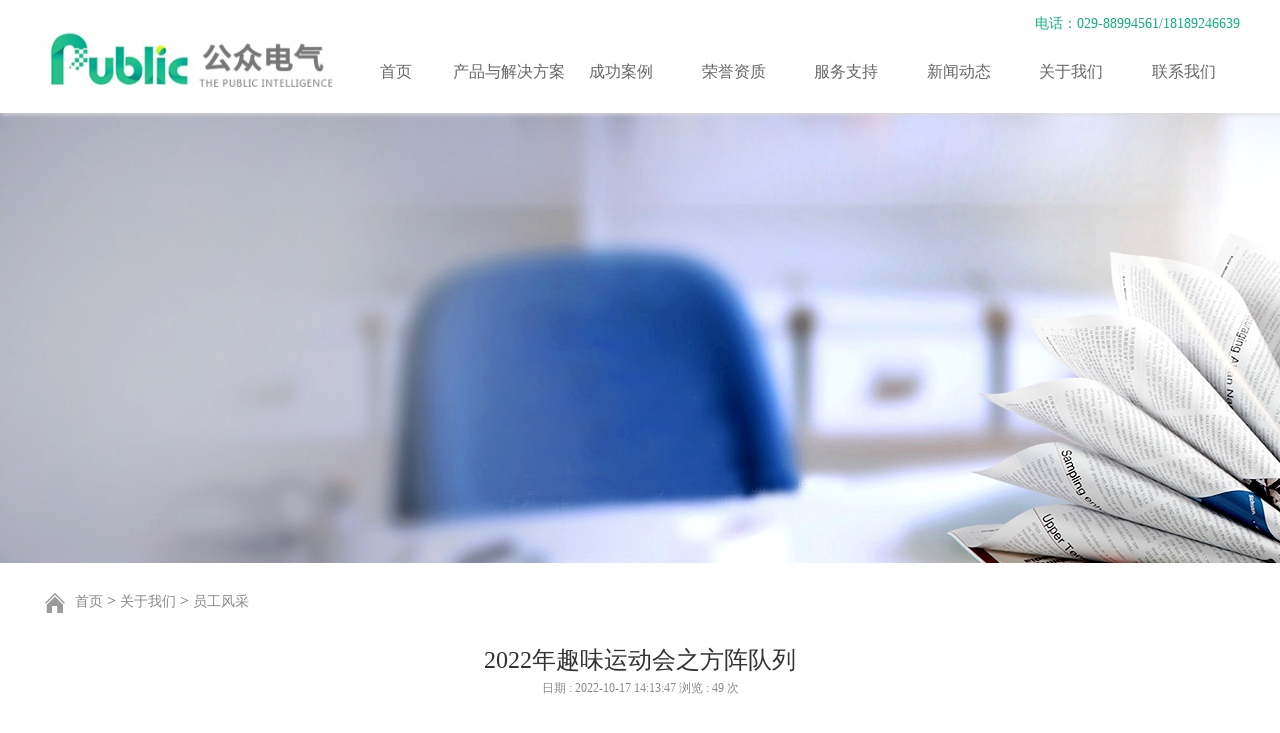

--- FILE ---
content_type: text/html
request_url: https://www.public-ele.com/gywm/ygfc/200.html
body_size: 5427
content:
<!DOCTYPE html>
<html lang="en">

<head>

    <meta charset="UTF-8">
    <meta content="no-cache,must-revalidate" http-equiv="Cache-Control">
    <meta content="no-cache" http-equiv="pragma">
    <meta content="0" http-equiv="expires">
    <meta http-equiv="X-UA-Compatible" content="IE=Edge,chrome=1">
    <meta content="telephone=no, address=no" name="format-detection">
    <meta content="width=device-width, initial-scale=1.0, maximum-scale=1.0, user-scalable=no" name="viewport">
    <meta name="apple-mobile-web-app-capable" content="yes"/>
    <meta name="apple-mobile-web-app-status-bar-style" content="black-translucent"/>

    <title>2022年趣味运动会之方阵队列-公众电气</title>
    <meta name="keywords" content=""/>
    <meta name="description" content=""/>
    <style>
        .pagination .active {
            background-color: #11b181 !important;
            color: #fff !important;
        }
        .news_list-wrapper .top ul li{
            flex: none !important;
        }
    </style>
    <script type="text/javascript">        (function (window) {
        var theUA = window.navigator.userAgent.toLowerCase();
        if ((theUA.match(/msiesd+/) && theUA.match(/msiesd+/)[0]) || (theUA.match(/tridents?d+/) && theUA.match(/tridents?d+/)[0])) {
            var ieVersion = theUA.match(/msiesd+/)[0].match(/d+/)[0] || theUA.match(/tridents?d+/)[0];
            if (ieVersion < 10) {
                var str = "您的IE浏览器版本过低，为保证浏览效果，请升级您的浏览器到IE10以上。";
                var str2 = "推荐使用:<a href='https://pc.qq.com/detail/1/detail_2661.html' target='_blank' style='color:blue;'>谷歌</a>," + "<a href='http://www.firefox.com.cn/' target='_blank' style='color:blue;'>火狐</a>," + "其他双核极速模式。";
                document.writeln("<pre style='text-align:center;color:#fff;background-color:#0cc; height:100%;border:0;position:fixed;top:0;left:0;width:100%;z-index:1234'>" + "<h2 style='padding-top:200px;margin:0'><strong>" + str + "<br/></strong></h2><h2>" + str2 + "</h2><h2 style='margin:0'><strong>如果您使用的是双核浏览器,请切换到极速模式访问。<br/></strong></h2></pre>");
                document.execCommand("Stop");
            }
            ;
        }
    })(window);    </script>

    <link rel="stylesheet" href="/skin/defaultt/css/animate_1.css"/>
    <link rel="stylesheet" type="text/css" href="/skin/defaultt/css/swiper-3.4.2.min.css"/>
    <link rel="stylesheet" type="text/css" href="/skin/defaultt/css/reset_1.css"/>
    <link rel="stylesheet" type="text/css" href="/skin/defaultt/css/layout.css"/>
	<!--禁止右键-->
<style type="text/css">  
body {  
    -webkit-touch-callout: none;  
    -webkit-user-select: none;  
    -khtml-user-select: none;  
    -moz-user-select: none;  
    -ms-user-select: none;  
    user-select: none;  
}  
</style>  
<script langauge="javascript">  
document.oncontextmenu=function(e){return false;}  
</script>

</head>

<body>
    <style>
    .footer .section>.fr>p b {
    font-weight: bold;
    font-size: 20px;
    color: #FFF;
}
    </style>
	
		
<!-- 页头 -->
<div class="pc_header wow fadeInDown">
    <div class="top section"><span>电话：029-88994561/18189246639</span></div>
    <div class="section clear"><a class="logo fl" href="/"><img
            src="/skin/defaultt/picture/logo.png"/></a>
        <ul class="fr clear">
            <li><a  href="/">首页</a></li>
			
            <li><a href="/cp/">产品与解决方案</a>
                <div class="caseNav">
                    <ul>
        


<!-- 调用全部子栏目与内容 -->
<!-- 子栏目名 -->
  <li><a href="/cp/gy/"> 高压电缆在线监测系统 </a></li>


<!-- 子栏目名 -->
  <li><a href="/cp/pw/"> 配网电缆局放在线监测系统 </a></li>


<!-- 子栏目名 -->
  <li><a href="/cp/kg/"> 开关柜在线监测系统 </a></li>


<!-- 子栏目名 -->
  <li><a href="/cp/by/"> 变压器局放在线监测系统 </a></li>


<!-- 子栏目名 -->
  <li><a href="/cp/gis/"> GIS局放在线监测系统 </a></li>


<!-- 子栏目名 -->
  <li><a href="/cp/jd/"> 接地环流在线监测系统 </a></li>


<!-- 子栏目名 -->
  <li><a href="/cp/dl/"> 电缆隧道综合在线监测系统 </a></li>


<!-- 子栏目名 -->
  <li><a href="/cp/bx/"> 便携式局放检测仪 </a></li>


<!-- 子栏目名 -->
  <li><a href="/cp/jf/"> 局放检测服务 </a></li>


<!-- 子栏目名 -->
  <li><a href="/cp/cgq/">  局放传感器 </a></li>


<!-- 子栏目名 -->
  <li><a href="/cp/ddj/"> 电动机绝缘状态在线监测系统 </a></li>


<!-- 子栏目名 -->
  <li><a href="/cp/gf/"> 光伏电站运维管理 </a></li>



               
                        
                    </ul>
											
                </div>
            </li>
            <li><a href="/al/">成功案例</a></li>
			
						
            <li><a href="/ry/">荣誉资质</a>
                <div class="nav">
                    <div class="triangle"></div>
                    <div class="clear">
                        <div class="fl txt"><h4>荣誉资质</h4>
                            <p>企业获得国家级高新技术企业认定、“双软”认证、信息技术服务管理体系证书等资质，核心产品拥有自主知识产权并承担省级和市级多项科技计划项目。</p>
                            <a href="/ry/">了解更多</a></div>
                        <ul class="item fl">
                            <li><a href="/ry/ryzs/">荣誉证书</a></li>
							<li><a href="/ry/jcbg/">检测报告</a></li>
                            <li><a href="/ry/zlzs/">专利证书</a></li>
                            <li><a href="/ry/rjzz/">软件著作权</a></li>
                        </ul>
                        <div class="item img fr"><img src="/skin/defaultt/picture/honornav.jpg"/></div>
                    </div>
                </div>
            </li>
            <li><a href="/fw/">服务支持</a></li>
			
			
            <li><a href="/xw/">新闻动态</a>
                <div class="nav">
                    <div class="triangle"></div>
                    <div class="clear">
                        <div class="fl txt"><h4>新闻动态</h4>
                            <p>聚集公司实时动态，发布公众电气新闻资讯，欢迎您的关注！</p>                            
							<a href="/xw/">了解更多</a></div>
                        <ul class="item fl">
                                                        <li><a href="/gsxw/">公司新闻</a></li>
                                                        <li><a href="/hydt/">行业动态</a></li>
                                                        <li><a href="/jszx/">技术资讯</a></li>
                                                    </ul>
                        <div class="item img fr"><img src="/skin/defaultt/picture/newsnav.jpg"/></div>
                    </div>
                </div>
            </li>
            <li><a href="/gywm/">关于我们</a>
                <div class="nav">
                    <div class="triangle"></div>
                    <div class="clear">
                        <div class="fl txt"><h4>关于我们</h4>
                            <p>公司是集研发、生产、销售为一体的国家级高新技术企业，主要从事物联网行业、传感器和在线监测技术研发和产品推广，主营业务方向智能电力设备在线监测领域。</p>
                            <a href="/gywm/">了解更多</a></div>
                        <ul class="item fl">							
							<li><a href="/gywm/gsjj/">公司简介</a></li>
                            <li><a href="/gywm/zzjg/">组织架构</a> </li>
                            <li><a href="/gywm/fzlc/">发展历程</a></li>		
                            <li><a href="/gywm/ygfc/">员工风采</a></li>								
                        </ul>
                        <div class="item img fr"><img src="/skin/defaultt/picture/aboutnav.jpg"/></div>
                    </div>
                </div>
            </li>
            <li><a href="/lxwm/">联系我们</a>
                <div class="nav">
                    <div class="triangle"></div>
                    <div class="clear">
                        <div class="fl txt"><h4>联系我们</h4>
                            <p>如果您有什么疑问，请您联系我们，我们会尽快与您回复。</p>
                            <a href="/lxwm/">了解更多</a>
                        </div>
                        <ul class="item fl">
                            <li><a href="/lxwm/">联系方式</a></li>                       
                            <li><a href="/liuyan.html">在线留言</a></li>
                    
                        </ul>
                        <div class="item img fr"><img src="/skin/defaultt/picture/contactnav.jpg"/></div>
                    </div>
                </div>
            </li>
			
        </ul>
    </div>
</div>



<style>  


.pagination {font-size:0;text-align:center;background:#fff;padding:26px 20px 20px;border-radius:2px;box-sizing:border-box;}
.pagination a,.pagination span {display:inline-block;font-size:15px;color:#717171;line-height:20px;padding:4px 12px;margin:0 8px 6px 0;background:#FFF;border:1px solid #eee;cursor:pointer;border-radius:3px;}
span.page-now {background:#11b181;color:#fff;}
.pagination a:hover {background:#11b181;color:#fff;}




</style>
<script type="text/javascript" src="/skin/defaultt/js/jquery-3.2.1.min.js"></script>

<script type="text/javascript" src="/skin/defaultt/js/index.js" ></script>

<script type="text/javascript" src="/skin/defaultt/js/swiper-3.4.2.jquery.min.js"></script>

<script type="text/javascript" src="/skin/defaultt/js/swiper.animate1.0.3.min.js"></script>

<script type="text/javascript" src="/skin/defaultt/js/web.js"></script>

<script type="text/javascript" src="/skin/defaultt/js/wow.js" ></script>


<div class="moblie_header">
    <div class="top clear">
        <a class="fl" href="/">
            <img src="/skin/defaultt/picture/logo.png"/>
        </a>
        <div class="nav_btn fr">
            <span></span>
            <span></span>
            <span></span>
        </div>
    </div>
    <div class="bottom">
        <ul>
            <li class="active"><a href="/">首页</a></li>
            <li>
                <a href="/cp/">产品与解决方案</a>
				  <ul class="item">
				             
<!-- 调用全部子栏目与内容 -->
<!-- 子栏目名 -->
  <li><a href="/cp/gy/"> 高压电缆在线监测系统 </a></li>


<!-- 子栏目名 -->
  <li><a href="/cp/pw/"> 配网电缆局放在线监测系统 </a></li>


<!-- 子栏目名 -->
  <li><a href="/cp/kg/"> 开关柜在线监测系统 </a></li>


<!-- 子栏目名 -->
  <li><a href="/cp/by/"> 变压器局放在线监测系统 </a></li>


<!-- 子栏目名 -->
  <li><a href="/cp/gis/"> GIS局放在线监测系统 </a></li>


<!-- 子栏目名 -->
  <li><a href="/cp/jd/"> 接地环流在线监测系统 </a></li>


<!-- 子栏目名 -->
  <li><a href="/cp/dl/"> 电缆隧道综合在线监测系统 </a></li>


<!-- 子栏目名 -->
  <li><a href="/cp/bx/"> 便携式局放检测仪 </a></li>


<!-- 子栏目名 -->
  <li><a href="/cp/jf/"> 局放检测服务 </a></li>


<!-- 子栏目名 -->
  <li><a href="/cp/cgq/">  局放传感器 </a></li>


<!-- 子栏目名 -->
  <li><a href="/cp/ddj/"> 电动机绝缘状态在线监测系统 </a></li>


<!-- 子栏目名 -->
  <li><a href="/cp/gf/"> 光伏电站运维管理 </a></li>




				
                 </ul>
                <div class="navbtn">
                    <i class="W"></i>
                    <i class="H"></i>
                </div>
            </li>
						
			
            <li>
                <a href="/al/">成功案例</a>
           
            </li>
            <li>
                <a href="/ry/">荣誉资质</a>
                <ul class="item">
                    <li><a href="/ry/ryzs/">荣誉证书</a></li>
					<li><a href="/ry/jcbg/">检测报告</a></li>
                    <li><a href="/ry/zlzs/">专利证书</a> </li>
                    <li><a href="/ry/rjzz/">软件著作权</a></li>
                </ul>
                <div class="navbtn">
                    <i class="W"></i>
                    <i class="H"></i>
                </div>
            </li>
            <li><a href="/fw/">服务支持</a></li>
            <li>
                <a href="/xw/">新闻动态</a>
                <ul class="item">
                    <li><a href="/gsxw/">公司新闻</a></li>
                    <li><a href="/hydt/">行业动态</a></li>
                    <li><a href="/jszx/">技术资讯</a> </li>
                </ul>
                <div class="navbtn">
                    <i class="W"></i>
                    <i class="H"></i>
                </div>
            </li>
            <li>
                <a href="/gywm/">关于我们</a>
                <ul class="item">
                    <li><a href="/gywm/gsjj/">公司简介</a></li>
                    <li><a href="/gywm/zzjg/">组织架构</a> </li>
                    <li><a href="/gywm/fzlc/">发展历程</a></li>
					<li><a href="/gywm/ygfc/">员工风采</a></li>	

                </ul>
                <div class="navbtn">
                    <i class="W"></i>
                    <i class="H"></i>
                </div>
            </li>
            <li>
                <a href="/lxwm/">联系我们</a>
                <ul class="item">
                    <li><a href="/lxwm/">联系方式</a></li>
                    <li><a href="/liuyan.html">在线留言</a></li>
                </ul>
                <div class="navbtn">
                    <i class="W"></i>
                    <i class="H"></i>
                </div>
            </li>
			
			
             
			
			
                    </ul>
    </div>
</div>
<!-- 页头 -->
	

<!-- End -->

<div class="banner news_banner page_banner wow bounceInDown" data-wow-duration="1.5s">

    <div class="txt section">

        <h1 class="wow fadeInDown" data-wow-duration="1s" data-wow-delay="1s"></h1>

        <p class="wow fadeInDown" data-wow-delay="1.3s" data-wow-duration="1s"></p>

    </div>

</div>


<article>

  <div class="page_header">
        <div class="section wow bounceInLeft">
            <img class="layout" src="/skin/defaultt/picture/icon04.png" /><a href="/">首页</a>&nbsp;>&nbsp;<a href="/gywm/">关于我们</a>&nbsp;>&nbsp;<a href="/gywm/ygfc/">员工风采</a>        </div>
    </div>
	


  
  
    <div class="main-wrapper">
        <div class="clear section main-txt" style="padding: 30px 0;">
		
		
		
		
            <h4>2022年趣味运动会之方阵队列<span>日期 : 2022-10-17 14:13:47      浏览 : <script src=/e/public/ViewClick/?classid=26&id=200&addclick=1></script> 次</span></h4>
            <div class="txt">
			<p><img alt="2022年趣味运动会之方阵队列" src="/d/file/p/2022/10-17/1665987299750760.jpg" title="1665987299750760.jpg" /></p>		   </div>
            <div class="news-key">
                <p>相关标签：
                  <a></a>
                    </p>
            </div>
			
			
			
					
			
            <div class="case_main_paging clear">
			
			
                <div class="fl">
																						
								 <p>上一篇： 
				 <a href="/gywm/ygfc/199.html">2022中秋节之礼品发放合影</a>
												</p>
	  
								<p>下一篇：
				<a href="/gywm/ygfc/201.html">2022年趣味运动会之啦啦队队员合影				</a>
												</p>
			
						
                </div>
				
				
                <a class="fr" href="/gywm/ygfc/">返回列表</a>
            </div>
			
		





		
        </div>
    </div>

  
  

</article>



<style>
	@media screen and (max-width: 665px){
		.footer>.section>.fr{
			padding: 30px 10px;
			    box-sizing: border-box;
		}
		
	}
	
</style>

<!-- 页脚 -->
<div class="footer">
    <div class="section clear" style="padding-bottom: 20px;">
        <div class="fl clear">
            <ul>
                <li class="title"><a href="/gywm/">关于我们</a></li>

                <li><a href="/gywm/gsjj/">公司简介</a></li>

                <li><a href="/gywm/zzjg/">组织架构</a></li>

                <li><a href="/gywm/fzlc/">发展历程</a></li>
				<li><a href="/gywm/ygfc/">员工风采</a></li>	


				
            </ul>
            <ul>
                <li class="title"><a href="/ry/">荣誉资质</a></li>
                <li><a href="/ry/ryzs/">荣誉证书</a></li>
				<li><a href="/ry/jcbg/">检测报告</a></li>
                <li><a href="/ry/zlzs/">专利证书</a></li>
                <li><a href="/ry/rjzz/">软件著作权</a></li>				 
            </ul>

            <ul>
                <li class="title"><a href="/xw/">新闻动态</a></li>
                <li><a href="/gsxw/">公司新闻</a></li>
                <li><a href="/hydt/">行业动态</a></li>
                <li><a href="/jszx/">技术资讯</a> </li>
            </ul>

            <ul>
                <li class="title"><a href="/lxwm/">联系我们</a></li>
                <li><a href="/lxwm/">联系方式</a></li>
                <li><a href="/liuyan.html">在线留言</a></li>
             
            </ul>
        </div>

        <div class="moblie_footer">

            <ul>

                <li><a href="/">首页</a></li>

                <li><a href="/cp/">产品中心</a></li>

                <li><a href="/al/">成功案例</a></li>

                <li><a href="/fw/">服务支持</a></li>

                <li><a href="/xw/">新闻动态</a></li>

                <li><a href="/gywm/">关于我们</a></li>

                <li><a href="/lxwm/">联系我们</a></li>

            </ul>

        </div>

        <div class="fr">

            <ul class="clear">

                <li class="fl"><img src="/skin/defaultt/picture/guanwei.jpg"><p>官方微信</p></li>

                <li class="fr"><img style="width:150px;height:150px;" src="/skin/defaultt/picture/shouji.png"><p>手机站</p></li>

            </ul>

            <p>业务咨询热线：<b>029-88994561/18189246639</b></p>

        </div>

    </div>






    <div class="bottom clear">

        <div class="section clear">

            <p class="fl">Copyright&nbsp;©&nbsp;陕西公众电气股份有限公司官网&nbsp;备案号：<a href="https://beian.miit.gov.cn" rel="nofollow" >陕ICP备2022010983号-1</a></p><!-- 百度统计 -->
<script>
var _hmt = _hmt || [];
(function() {
  var hm = document.createElement("script");
  hm.src = "https://hm.baidu.com/hm.js?4693780beee20c0a7ccfb463fca08346";
  var s = document.getElementsByTagName("script")[0]; 
  s.parentNode.insertBefore(hm, s);
})();
</script>

            <p style="float:left;height:20px;line-height:20px;margin: 0px 0px 0px 5px; color:#939393;"> <img src="/skin/defaultt/picture/ddd.png" style="float:left;"/><a href="http://www.beian.gov.cn/portal/registerSystemInfo?recordcode=61019002000094" target="_blank">陕公网安备 号</a></p>


        </div>

    </div>



</div>




<!-- 页脚 -->




<script type="text/javascript" src="/skin/defaultt/js/jquery-3.2.1.min.js"></script>

<script type="text/javascript" src="/skin/defaultt/js/web.js"></script>

<script src="/skin/defaultt/js/qrcode.min.js"></script>

<script type="text/javascript">

    window.onload = function () {

        if ($('html, body').width() >= 1200) {

            dropDown();

            fixnav();

            news_paging();

        } else {

            moblie_header();

        }

    };

    wxShare();

</script>

</body>

</html>

--- FILE ---
content_type: text/css
request_url: https://www.public-ele.com/skin/defaultt/css/reset_1.css
body_size: 817
content:
/**
 * Eric Meyer's Reset CSS v2.0 (http://meyerweb.com/eric/tools/css/reset/)
 * http://cssreset.com
 */
html, body, div, span, applet, object, iframe,
h1, h2, h3, h4, h5, h6, p, blockquote, pre,
a, abbr, acronym, address, big, cite, code,
del, dfn, em, img, ins, kbd, q, s, samp,
small, strike, strong, sub, sup, tt, var,
b, u, i, center,
dl, dt, dd, ol, ul, li,
fieldset, form, label, legend,
table, caption, tbody, tfoot, thead, tr, th, td,
article, aside, canvas, details, embed,
figure, figcaption, footer, header,
menu, nav, output, ruby, section, summary,
time, mark, audio, video, input {
    margin: 0;
    padding: 0;
    border: 0;
    font-size: 100%;
    font-weight: normal;
    vertical-align: baseline;
    font-family: "微软雅黑";
    font-style: initial;
    color: #666;
}

/* HTML5 display-role reset for older browsers */
article, aside, details, figcaption, figure,
footer, header, menu, nav, section {
    display: block;
}

body {
    line-height: 1;
}
/* custom */
a {
    text-decoration: none;
    -webkit-backface-visibility: hidden;
}

li {
    list-style: none;
}

::-webkit-scrollbar {
    width: 5px;
    height: 5px;
}

::-webkit-scrollbar-track-piece {
    background-color: rgba(0, 0, 0, 0.2);
    -webkit-border-radius: 6px;
}

::-webkit-scrollbar-thumb:vertical {
    height: 5px;
    background-color: rgba(125, 125, 125, 0.7);
    -webkit-border-radius: 6px;
}

::-webkit-scrollbar-thumb:horizontal {
    width: 5px;
    background-color: rgba(125, 125, 125, 0.7);
    -webkit-border-radius: 6px;
}

html, body {
    width: 100%;
}

body {
    -webkit-text-size-adjust: none;
    -webkit-tap-highlight-color: rgba(0, 0, 0, 0);
}
input{
	outline:none;
	font-family: "微软雅黑";
	color: #666;
}
.fl{
	float: left;
}
.fr{
	float: right;
}
.clear:after{
	display: block;
	content: '';
	clear: both;
}
.layout{
	display: inline-block;
	vertical-align: top;
}

b, strong{
    font-weight: bold;
}

--- FILE ---
content_type: text/css
request_url: https://www.public-ele.com/skin/defaultt/css/layout.css
body_size: 14606
content:
img{
    border-radius: 3px;
}
.section{
    width: 100%;
    max-width: 1200px;
    margin: 0 auto;
}

/* pc_header */
.pc_header{
    position: fixed;
    left: 0;
    top: 0;
    width: 100%;
    background: #FFF;
    z-index: 9999999;
    box-shadow: 1px 1px 5px #DDD;
}
.pc_header .top{
    text-align: right;
    margin: 15px auto 0;
    position: relative;
}
.pc_header .top span{
    color: #11b181;
    font-size: 14px;
}
.pc_header .top>a{
    margin-left: 30px;
    position: relative;
    font-size: 14px;
}
.pc_header .top>a:nth-of-type(1){
    background: url("../images/icon01.png") left center no-repeat;
    padding-left: 25px;
}
.pc_header .top>a:nth-of-type(1):after{
    display: block;
    content: '';
    width: 1px;
    height: 10px;
    background: #ccc;
    position: absolute;
    right: -16px;
    top: 50%;
    margin-top: -5px;
}
.pc_header .top>a:nth-of-type(2){
    padding-right: 15px;
    position: relative;
    z-index: 999999999;
}
.pc_header .top>a:nth-of-type(2):after{
    display: block;
    content: '';
    border-top: 6px solid #CCC;
    border-left: 6px solid transparent;
    border-right: 6px solid transparent;
    position: absolute;
    right: 0;
    top: 50%;
    margin-top: -3px;
}
.pc_header .top .top_list{
    position: absolute;
    top: -10px;
    right: -5px;
    background: rgba(255, 255, 255, .9);
    box-shadow: 0 1px 10px #CCC;
    z-index: 99999999;
    padding: 35px 10px 10px;
    display: none;
    width: 111px;
}
.pc_header .top .top_list li{
    line-height: 30px;
    font-size: 14px;
    text-align: center;
}
.pc_header .top .top_list li:hover a{
    color: #11b181;
}
.pc_header .section{
    position: relative;
}
.pc_header .section>.logo{
    display: block;
    width: 300px;
    position: absolute;
    left: 0;
    top: 50%;
    transform: translateY(-65%);
    transition: all 1s;
}
.pc_header .section>.logo img{
    display: block;
    width: 100%;
}
.pc_header .section>ul.fr{
    /*display: flex;
    display: -webkit-flex;
    display: -ms-flex;
    display: -o-flex;*/
    width: 900px;
}
.pc_header .section>ul.fr>li{
    width: 12.5%;
    text-align: center;
    line-height: 82px;
    position: relative;
    float: left;
}
.pc_header .section>ul.fr>li:hover .nav,
.pc_header .section>ul.fr>li:hover .caseNav{
    top: 82px;
    opacity: 1;
    visibility: visible;
}
.caseNav{
    display: flex;
    display: -webkit-flex;
    display: -ms-flex;
    display: -o-flex;
    width: 200px;
    position: absolute;
    left: 50%;
    top: 120px;
    background: #EEE;
    text-align: left;
    opacity: 0;
    visibility: hidden;
    transition: all .3s;
    margin-left: -110px;
    border-bottom: 2px solid #11b181;
}
.caseNav ul{
    flex: 1;
    padding: 20px;
    position: relative;
}
.caseNav ul:hover{
    background: #FFF;
}
.caseNav:first-of-type:before{
    position: absolute;
    left: 50%;
    top: -15px;
    margin-left: -10px;
    display: block;
    content: '';
    border-bottom: 15px solid rgba(227, 227, 227, .8);
    border-left: 15px solid transparent;
    border-right: 15px solid transparent;
}
.caseNav ul:last-of-type{
    border-right: 0;
}
.caseNav ul li{
    line-height: 30px;
    overflow: hidden;
    white-space: nowrap;
    text-overflow: ellipsis;
}
.caseNav ul li h4{
    font-weight: bold;
    margin-bottom: 10px;
}
.caseNav ul li a{
    font-size: 14px;
}
.caseNav ul li a:hover{
    color: #11b181;
}
.nav{
    position: absolute;
    right: 50%;
    top: 120px;
    width: 790px;
    height: 220px;
    padding: 20px;
    z-index: 999999;
    text-align: left;
    line-height: initial;
    background: rgba(255, 255, 255, .9);
    transition: all .3s;
    opacity: 0;
    visibility: hidden;
    margin-left: -350px;
    border-bottom: 2px solid #11b181;
}
.nav>div{
    height: 100%;
}
.nav ul{
    padding: 0 20px;
    width: 120px;
    height: 100%;
    position: relative;
    border-right: 1px solid #DDD;
}
.nav .triangle{
    position: absolute;
    right: 50%;
    top: -15px;
    display: block;
    border-bottom: 15px solid #EEE;
    border-left: 15px solid transparent;
    border-right: 15px solid transparent;
    margin-left: -30px;
    height: 0;
}
.nav ul li{
    line-height: 40px;
    padding: 0 10px;
}
.nav ul li a{
    font-size: 14px;
}
.nav ul li:hover a{
    color: #11b181;
}
.nav .img{
    width: 300px;
    background: #FFF;
}
.nav .img img{
    display: block;
    width: 100%;
    height: 120px;
}
.nav .txt{
    width: 278px;
    height: 100%;
    border-right: 1px solid #DDD;
    padding-right: 20px;
}
.nav .txt h4{
    font-size: 23px;
    color: #333;
    margin: 0 0 15px;
}
.nav .txt p{
    color: #8c8b8c;
    line-height: 20px;
    font-size: 14px;
    text-align: justify;
    text-indent: 2rem;
}
.nav .txt a{
    display: block;
    width: 150px;
    line-height: 40px;
    text-align: center;
    color: #333333;
    border: 1px solid #DDD;
    margin-top: 20px;
}
.nav .txt a:hover{
    background: #11b181;
    color: #fff;
}
.pc_header .section>ul.fr>li:nth-of-type(3) .nav,
.pc_header .section>ul.fr>li:nth-of-type(4) .nav{
    right: auto;
}
.pc_header .section>ul.fr>li:nth-last-of-type(1) .nav,
.pc_header .section>ul.fr>li:nth-last-of-type(2) .nav,
.pc_header .section>ul.fr>li:nth-last-of-type(3) .nav{
    right: -110px;
}
.pc_header .section>ul.fr>li:nth-last-of-type(1) .nav .triangle,
.pc_header .section>ul.fr>li:nth-last-of-type(2) .nav .triangle,
.pc_header .section>ul.fr>li:nth-last-of-type(3) .nav .triangle{
    right: 150px;
}


/* footer */
.footer{
    background: #393939;
}
.footer>.section{
    padding: 60px 0;
}
.footer>.section>.fl{
    display: flex;
    display: -webkit-flex;
    display: -ms-flex;
    display: -o-flex;
    width: 700px;
}
.footer .section>.fl ul{
    flex: 1;
}
.footer .section>.fl ul li.title{
    margin-bottom: 30px;
}
.footer .section>.fl ul li.title a{
    color: #fff;
    font-size: 18px;
}
.footer .section>.fl ul li a{
    display: block;
    line-height: 30px;
    font-size: 14px;
    color: #959595;
}
.footer .section>.fl ul li a:hover{
    color: #FFF;
}
.footer .section>.fr ul li{
    padding: 0 20px;
    text-align: center;
}
.footer .section>.fr ul li p{
    margin-top: 10px;
    color: #FFF;
}
.footer .section>.fr>p{
    color: #FFF;
    font-size: 20px;
    margin-top: 20px;
    text-align: center;
}
.footer .section>.fr>p b{
    font-weight: bold;
    font-size: 30px;
    color: #FFF;
}
.footer>.bottom{
    background: #202020;
    padding: 20px 0;
}
.footer>.bottom p{
    color: #9d9d9d;
    font-size: 14px;
    line-height: 20px;
}
.footer>p a{
    color: #9d9d9d;
}

/* fixnav */
.fixnav{
    position: fixed;
    right: 30px;
    top: 30%;
    z-index: 99999;
}
.fixnav ul li{
    width: 45px;
    height: 45px;
    border-radius: 50%;
    box-shadow: 1px 3px 10px #DDD;
    margin-bottom: 20px;
    background: #FFF;
}
.fixnav ul li a{
    display: block;
    width: 100%;
    height: 100%;
    background-repeat: no-repeat;
    background-position: center;
}
.fixnav ul li.top a{
    background-image: url("../images/icon01.png");
}
.fixnav ul li.erweima a{
    background-image: url("../images/icon02.png");
}
.fixnav ul li.erweima{
    position: relative;
}
.fixnav ul li.erweima img{
    position: absolute;
    top: 0;
    right: 60px;
    display: none;
}
.fixnav ul li.qq a{
    background-image: url("../images/icon03.png");
}
.fixnav ul li.home a{
    background-image: url("../images/icon040.png");
}

/* mobile header */
.moblie_header{
    display: none;
    position: fixed;
    left: 0;top: 0;
    width: 100%;
    height: 60px;
    background: rgba(0, 0, 0, .8);
    z-index: 9999;
    overflow: hidden;
    box-shadow: 0 1px 5px #CCC;
}
.moblie_header .top{
    padding: 5px 20px;
    position: relative;
    background: #FFF;
}
.moblie_header .top>.fl img{
    width: 200px;
}
.moblie_header .top>.fr{
    width: 30px;
    height: 24px;
    position: relative;
    margin-top: 13px;
}
.moblie_header .top>.fr span{
    display: block;
    width: 30px;
    height: 2px;
    border-radius: 0.5rem;
    position: absolute;
    left: 0;
    -webkit-transition: all 0.8s;
    transition: all 0.8s;
    -webkit-border-radius: 20%;
    -moz-border-radius: 20%;
    border-radius: 20%;
}
.moblie_header .top>.fr span:nth-child(1){
    transform-origin: left top;
    transform: rotateZ(0deg);
    transition: all 0.5s;
    top: 0;
    background-color: #11b181;
}
.moblie_header .top>.fr span:nth-child(2){
    top: 10px;
    left: 5px;
    -webkit-transition: all 0.5s;
    transition: all 0.5s;
    background-color: #DDD;
}
.moblie_header .top>.fr span:nth-child(3){
    top: 20px;
    transform-origin: left bottom;
    transform: rotateZ(0deg);
    transition: all 0.5s;
    background-color: #11b181;
}
.moblie_header .top>.fr span:nth-child(1).active{
    -webkit-transform: rotateZ(45deg);
    transform: rotateZ(45deg);
}
.moblie_header .top>.fr span:nth-child(2).active{
    opacity: 0;
}
.moblie_header .top>.fr span:nth-child(3).active{
    -webkit-transform: rotateZ(-45deg);
    transform: rotateZ(-45deg);
}
.moblie_header .bottom{
    background: #FFF;
}
.moblie_header .bottom ul li a{
    display: block;
    line-height: 40px;
    text-align: center;
}
.moblie_header .bottom ul{
    background: #FFF;
    padding: 0 10px;
    display: none;
}
.moblie_header .bottom>ul{
    height: 561px;
    overflow-y: auto;
}
.moblie_header .bottom ul li{
    position: relative;
}
.moblie_header .bottom ul li .navbtn{
    width: 50px;
    height: 50px;
    position: absolute;
    right: 0;
    top: 0;
}
.moblie_header .bottom ul li .navbtn .W{
    display: block;
    width: 15px;
    height: 1px;
    background: #11b181;
    position: absolute;
    left: 50%;
    top: 50%;
    margin: 0 0 0 -7.5px;
}
.moblie_header .bottom ul li .navbtn .H{
    display: block;
    width: 1px;
    height: 15px;
    background: #11b181;
    position: absolute;
    left: 50%;
    top: 50%;
    margin: -7.5px 0 0 0;
    transition: all .3s;
}
.moblie_header .bottom ul li .navbtn.active .H{
    transform: rotate(90deg);
}
.moblie_header .bottom ul li a{
    color: #333;
    display: block;
    width: 100%;
    line-height: 50px;
    position: relative;
    transition: all .3s ease-in-out;
    border-bottom: 1px solid #DDD;
}
.moblie_header .bottom ul li.active>a,
.moblie_header .bottom ul li>a:active{
    background-color: #11b181;
    color: #FFF;
}
.moblie_header .bottom ul li ul{
    display: none;
}
.moblie_header .bottom ul li ul li a{
    font-size: 14px;
}

/* moblie_footer */
.footer .section .moblie_footer{
    display: none;
    width: 100%;
}
.footer .section>.moblie_footer ul li{
    line-height: 50px;
    font-size: 18px;
    font-weight: 300;
    border-bottom: 1px solid #505050;
    position: relative;
    padding: 0 10px;
}
.footer .section>.moblie_footer ul li:after{
    display: block;
    content: '>';
    font-family: '宋体';
    position: absolute;
    right: 0;
    top: 50%;
    transform: translateY(-50%);
}
.page_header>.section{
    padding: 30px 0 0;
}
.page_header>.section img{
    margin-top: -5px;
    margin-right: 5px;
}
.page_header>.section a{
    vertical-align: middle;
    color: #888;
    font-size: 14px;
}





/* contact */.contact-wrapper .contact-main>.fr {
	width:960px;
	background:#FFF;
}


.contact-wrapper .contact-main>.fr h3 {
	font-size:18px !important;
	font-weight:bold;
	color:#333;
	margin-bottom:15px;
}
.contact-wrapper .contact-main>.fr>.fl ul li {
	line-height:40px;
}
.contact-wrapper .contact-main>.fr> .erweima li {
	padding:0 20px;
	text-align:center;
}
.contact-wrapper .contact-main>.fr> .erweima p {
	text-align:center;
}
#container {
	width:100%;
	height:400px;
	margin-top:30px;
}
.main-wrapper .main-txt h4 {
	font-size:24px;
	color:#333;
	text-align:center;
}
.main-wrapper .main-txt h4 span {
	display:block;
	font-size:12px;
	margin:10px 0 30px;
	color:#8b8b8b;
}
.main-wrapper .main-txt .txt p {
	color:#666;
	font-size:16px;
	line-height:25px;
	margin:10px 0;
	text-indent:0rem;
}
.main-wrapper .main-txt .txt ul li {
	padding-left:35px;
	line-height:30px;
}
.main-wrapper .main-txt .txt ul li:before {
	display:inline-block;
	vertical-align:middle;
	content:'';
	width:5px;
	height:5px;
	border-radius:50%;
	background:#333;
	margin-right:10px;
}


.main-wrapper .main-txt .txt img {	
max-width: 100%!important; height: auto!important;	
}


.main-wrapper .main-txt .case_main_paging {
	border-top:1px dashed #666;
	padding-top:30px;
}
.main-wrapper .main-txt .news-key {
	padding:20px 0;
	border-top:1px dashed #666;
}
.main-wrapper .main-txt .news-key p a {
	display:inline-block;
	color:#11b181;
}
.main-wrapper .main-txt .case_main_paging p {
	font-size:14px;
	margin:10px 0;
}
.main-wrapper .main-txt .case_main_paging p a {
	color:#666;
}

.main-wrapper .main-txt .case_main_paging>a {
	display:block;
	width:220px;
	height:50px;
	line-height:50px;
	text-align:center;
	color:#FFF;
	background:#11b181;
	margin-top:9px;
}




    /* banner */
.banner{
    margin-top: 113px;
    position: relative;
}
.banner .swiper-slide a{
    display: block;
    width: 100%;
    background-repeat: no-repeat;
    background-size: cover;
    background-position: center;
    height: 500px;
    transition: all 30s;
    position: relative;
}
.banner .swiper-slide a:after{
    display: block;
    content: '';
    position: absolute;
    left: 0;
    top: 0;
    width: 100%;
    height: 0%;
    background: rgba(0, 0, 0, .4);
    z-index: 99999999;
    transition: all .3s;
}
.banner .swiper-slide a:hover{
    transform: scale(2);
}
.banner .swiper-slide .txt{
    position: absolute;
    left: 50%;
    top: 40%;
    transform: translate(-50%, -50%);
    text-align: center;
    z-index: 9999999999;
    width: 95%;
}
.banner .swiper-slide .txt h1{
    font-size: 50px;
    font-weight: bold;
    color: #FFFFFF;
}
.banner .swiper-slide .txt p{
    margin-top: 20px;
    color: #FFFFFF;
    font-family: Arial;
    font-size: 12px;
    letter-spacing: 2px;
}
.banner .swiper-button-next,
.banner .swiper-button-prev{
    opacity: 0;
    transition: all .3s;
    box-shadow: 1px 3px 10px #DDD;
    background-color: #FFFFFF;
    width: 55px;
    height: 55px;
    border-radius: 50%;
    background-size: 15px;
}
.banner:hover .swiper-button-next{
    right: 200px;
    opacity: 1;
}
.banner:hover .swiper-button-prev{
    left: 200px;
    opacity: 1;
}
.listNav{
    width: 1200px;
    position: absolute;
    bottom: -79px;
    left: 50%;
    margin-left: -600px;
    background: #FFF;
    border-radius: 2px;
    z-index: 99999;
    box-shadow: 1px 5px 15px #CCC;
}
.listNav ul{
    display: flex;
    display: -webkit-flex;
    display: -ms-flex;
    display: -o-flex;
    justify-content: space-between;
    padding: 20px;
}
.listNav ul li{
    flex: 1;
    padding: 0 20px;
    margin: 20px 0;
}
.listNav ul li:nth-of-type(2){
    border-left: 1px solid #DDD;
    border-right: 1px solid #DDD;
}
.listNav ul li a{
    display: table;
}
.listNav ul li a img{
    display: table-cell;
    margin-right: 20px;
    border-radius: 2px;
    transition: all .3s;
}
.listNav ul li a .txt{
    display: table-cell;
    vertical-align: middle;
}
.listNav ul li a .txt h4{
    color: #4b4b4b;
    font-size: 24px;
    font-weight: bold;
    margin-bottom: 10px;
    transition: all .3s .1s ease-in-out;
}
.listNav ul li a .txt p{
    color: #b8b8b8;
    font-size: 14px;
    transition: all .3s .2s ease-in-out;
}
.listNav ul span{
    position: absolute;
    left: 20px;bottom: 0;
    width: 100%;
    height: 4px;
    background: #11b181;
    opacity: .4;
}
.listNav ul li:hover a img{
    transform: scale(1.1);
}
.listNav ul li:hover a .txt h4,
.listNav ul li:hover a .txt p{
    transform: translateY(-20px);
}

/* content */
section{
    padding: 60px 0;
}
section>.title{
    text-align: center;
    width: 95%;
    margin: 0 auto 60px;
}
section>.title h2{
    color: #333;
    font-weight: bold;
    font-size: 36px;
    margin-bottom: 8px;
}
section>.title span{
    display: block;
    color: #d2d2d2;
    font-size: 12px;
}
section>.title p{
    line-height: 25px;
    max-width: 850px;
    margin: 15px auto 0;
    text-align: center;
}
section>.title p a{
    color: #11b181;
}

/* programme */
.programme .main>ul>li{
    width: 590px;
    height: 490px;
}
.programme .main>ul>li.fl{
    position: relative;
}
.programme .main>ul>li.fl img{
    display: block;
    width: 100%;
    height: 100%;
}
.programme .main>ul>li.fl .txt{
    position: absolute;
    left: 0;
    right: 0;
    bottom: 0;
    padding: 35px;
    background: rgba(0, 0, 0, .3)
}
.programme .main>ul>li.fl .txt p{
    color: #FFF;
    font-size: 24px;
    -ms-text-overflow: ellipsis;
    text-overflow: ellipsis;
    overflow: hidden;
    white-space: nowrap;
}
.programme .main>ul>li.fl .txt a{
    color: #FFF;
}
.programme .main>ul>li.fr .top,
.programme .main>ul>li.fr .bottom{
    height: 235px;
}
.programme .main>ul>li.fr .top{
    margin-bottom: 20px;
}
.programme .main>ul>li.fr .top>div{
    width: 285px;
    height: 100%;
}
.programme .main>ul>li.fr .top>div a{
    display: block;
    width: 100%;
    height: 100%;
    position: relative;
    overflow: hidden;
}
.programme .main>ul>li.fr .top>div a img{
    display: block;
    width: 100%;
    /*height: 100%;*/
    transition: all .3s;
}
.programme .main>ul>li.fr .top>div a p{
    position: absolute;
    left: 0;
    bottom: 0;
    width: 100%;
    padding: 15px 0;
    background: rgba(0, 0, 0, .3);
    color: #FFF;
    font-size: 18px;
    text-align: center;
    -ms-text-overflow: ellipsis;
    text-overflow: ellipsis;
    overflow: hidden;
    white-space: nowrap;
}
.programme .main>ul>li.fr .top>div a:hover img{
    transform: scale(1.1);
}
.programme .main>ul>li.fr .bottom{
    width: 590px;
    height: 235px;
    overflow: hidden;
    position: relative;
    background: #eaeaea;
    background: url("../images/main04.jpg") no-repeat;
    background-size: cover;
    background-position: center;
}
/*.programme .main>ul>li.fr .bottom ul{*/
    /*width: 1770px;*/
    /*margin-left: -590px;*/
/*}*/
.programme .main>ul>li.fr .bottom ul li{
    width: 555px;
    padding: 20px 0 25px 35px;
}
.programme .main>ul>li.fr .bottom ul li h4{
    color: #FFF;
    font-size: 25px;
    margin-bottom: 15px;
}
.programme .main>ul>li.fr .bottom ul li p{
    background: url("../images/icon04.png") left center no-repeat;
    color: #fff;
    padding-left: 40px;
    line-height: 50px;
    height: 50px;
}
.programme .main>ul>li.fr .bottom .btn{
    position: absolute;
    bottom: 0;
    right: 0;
    width: 125px;
    height: 60px;
}
.programme .main>ul>li.fr .bottom .btn span{
    width: 62px;
    height: 100%;
    background: #cecece;
    line-height: 60px;
    text-align: center;
    cursor: pointer;
}
.programme .main>ul>li.fr .bottom .btn span:before{
    font-family: '宋体';
    font-size: 50px;
    color: #FFF;
}
.programme .main>ul>li.fr .bottom .btn span[data-btn="prev"]:before{
    content: '<';
    color: rgba(255, 255, 255, .5);
}
.programme .main>ul>li.fr .bottom .btn span[data-btn="next"]:before{
    content: '>';
}
.programme .main>ul>li.fr .bottom .btn span:hover{
    background: #999;
}



/*Product*/
.product_banner{
    background: url("../images/service_banner1.png") no-repeat;
}



/* case */
.case{
    background: url("../images/bg01.jpg") no-repeat;
    background-size: 100% 450px;
}
.case_banner{
    background: url("../images/service_banner.jpg") no-repeat;
}

.case .main>.fl{
    width: 750px;
}
.case .main>.fl .box{
    position: relative;
    overflow: hidden;
}
.case .main>.fl .box ul{
    width: 2250px;
    margin-left: -750px;
}
.case .main>.fl .box ul li{
    width: 750px;
}
.case .main>.fl .box ul li a img{
    max-height: 400px;
}
.case .main>.fl .box ul li>a,
.case .main>.fl .box ul li a img{
    display: block;
    width: 100%;
}
.programme .main>ul>li.fl,
.case .main>.fl .box ul li>a{
    overflow: hidden;
}
.programme .main>ul>li.fl img,
.case .main>.fl .box ul li a img{
    transition: all .3s;
}
.case .main>.fl .box ul li a img{
    border-radius: 0px;
}
.programme .main>ul>li.fl:hover img,
.case .main>.fl .box ul li a:hover img{
    transform: scale(1.1);
}
.case .main>.fl .box .list{
    position: absolute;
    right: 20px;
    top: 370px;
}
.case .main>.fl .box .list span{
    display: inline-block;
    border: 3px solid #FFF;
    width: 6px;
    height: 6px;
    border-radius: 50%;
}
.case .main>.fl .box .list span.active{
    border-color: #11b181;
}
.case .main>.fl .txt{
    padding: 24px;
    background: #11b181;
}
.case .main>.fl .txt h4{
    overflow: hidden;
    -ms-text-overflow: ellipsis;
    text-overflow: ellipsis;
    white-space: nowrap;
    color: #FFF;
}
.case .main>.fl .txt h4 a{
    font-size: 24px;
    color: #FFF;
    font-weight: bold;
}
.case .main>.fl .txt p{
    margin-top: 20px;
    line-height: 30px;
    color: rgba(255, 255, 255, .6);
    text-indent: 2rem;
}
.case .main>.fl .txt p a{
    color: rgba(255, 255, 255, .6);
    font-size: 14px;
}
.case .main>.fl .txt p a:hover{
    color: #fff;
}
.case .main>.fr{
    width: calc(100% - 750px);
    height: 552px;
    overflow: hidden;
}
.case .main>.fr ul li{
    padding: 35px 30px;
    height: 114px;
    background: #FFF;
    position: relative;
}
.case .main>.fr ul li:after{
    display: block;
    content: '';
    width: 80%;
    border-bottom: 1px solid #efefef;
    position: absolute;
    left: 50%;
    bottom: 0;
    transform: translateX(-50%);
}
.case .main>.fr ul li:hover{
    background: #efefef;
}
.case .main>.fr ul li h4{
    overflow: hidden;
    -ms-text-overflow: ellipsis;
    text-overflow: ellipsis;
    white-space: nowrap;
}
.case .main>.fr ul li h4 a{
    font-size: 18px;
    font-weight: bold;
    color: #333;
}
.case .main>.fr ul li p{
    margin: 15px 0;
    display: -webkit-box;
    -webkit-box-orient: vertical;
    -webkit-line-clamp: 2;
    height: 48px;
    overflow: hidden;
    text-indent: 2rem;
    line-height: 25px;
}
.case .main>.fr ul li>a{
    font-size: 14px;
}
.case .main>.fr ul li a:hover{
    text-decoration: underline;
}



/* about */
.about .main{
    display: table;
    width: 100%;
}
.about .main .list{
    display: table-cell;
    vertical-align: top;
    width: 33.33333%;
    padding: 4% 0;
    background-size: cover;
    background-position: center;
    background-repeat: no-repeat;
}
.about .main .list:nth-child(1){
    background-image: url("../images/main06.jpg");
}
.about .main .list:nth-child(2){
    background-image: url("../images/main08.jpg");
}
.about .main .list:nth-child(3){
    background-image: url("../images/main07.jpg");
}
.about .main .list h3{
    font-size: 40px;
    font-weight: bold;
    text-align: center;
    color: #FFF;
}
.about .main .list h5{
    font-size: 24px;
    text-align: center;
    margin: 15px 0 20px;
    color: #FFF;
}
.about .main .list ul li,
.about .main .list ul li a,
.about .main .list ul li span{
    color: #FFF;
}
.about .main .list ul li{
    text-align: center;
    line-height: 30px;
}
.about .main .list ul li:hover a{
    color: #11b181;
}
.about .main .list:nth-child(3) ul{
    display: flex;
    display: -webkit-flex;
    display: -ms-flex;
    display: -o-flex;
    width: 380px;
    margin: 0 auto;
}
.about .main .list:nth-child(3) ul li{
    flex: 1;
    text-align: center;
}
.about .main .list:nth-child(3) ul li span{
    display: block;
    font-size: 36px;
    font-weight: bold;
    margin-bottom: 5px;
}
/* news */
.news_banner{
    background-image: url("../images/banner.jpg");
}
.news .main>.fl ul li{
    width: 288px;
}
.news .main>.fl ul li:first-child{
    margin-right: 20px;
}
.news .main>.fl ul li a,
.news .main>.fl ul li a img{
    display: block;
    width: 100%;
}
.news .main>.fl ul li a{
    overflow: hidden;
}
.news .main>.fl ul li a img{
    transition: all .3s;
}
.news .main>.fl ul li a img:hover{
    transform: scale(1.1);
}
.news .main>.fl ul li .txt{
    padding: 20px;
    background: #f7f7f7;
}
.news .main>.fl ul li .txt h4{
    margin-bottom: 15px;
}
.news .main>.fl ul li .txt h4 a{
    color: #1a1a1a;
    font-size: 24px;
    overflow: hidden;
    text-overflow: ellipsis;
    white-space: nowrap;
}
.news .main>.fl ul li .txt span{
    font-size: 12px;
}
.news .main>.fl ul li .txt p{
    margin-top: 15px;
    font-size: 14px;
    line-height: 20px;
    height: 60px;
    overflow: hidden;
    display: -webkit-box;
    -webkit-box-orient: vertical;
    -webkit-line-clamp: 3;
}
.news .main>.fl ul li .txt p a{
    color: #999;
    text-indent: 2rem;
}
.news .main>.fr{
    margin-left: 20px;
    width: calc(100% - 626px);
}
.news .main>.fr ul li{
    padding-bottom: 20px;
    overflow: hidden;
    height: 106px;
}
.news .main>.fr ul li .clear{
    padding: 20px;
    background: #f7f7f7;
}
.news .main>.fr ul li:hover .clear{
    background: #11b181;
}
.news .main>.fr ul li:hover .time,
.news .main>.fr ul li:hover .time span,
.news .main>.fr ul li:hover .txt h4 a,
.news .main>.fr ul li:hover .txt p a{
    color: #FFF;
}
.news .main>.fr ul li .time{
    width: 110px;
    color: #999;
    font-size: 20px;
    text-align: right;
}
.news .main>.fr ul li .time span{
    display: block;
    font-size: 30px;
    margin-top: 15px;
    font-weight: bold;
}
.news .main>.fr ul li .txt{
    width: calc(100% - 140px);
}
.news .main>.fr ul li .txt h4{
    margin-bottom: 10px;
    overflow: hidden;
    text-overflow: ellipsis;
    white-space: nowrap;
}
.news .main>.fr ul li .txt h4 a{
    font-size: 18px;
    color: #333;
}
.news .main>.fr ul li .txt p{
    display: -webkit-box;
    -webkit-box-orient: vertical;
    -webkit-line-clamp: 2;
    font-size: 14px;
    line-height: 20px;
    text-indent: 2rem;
    overflow: hidden;
}

/* page_banner */
.page_banner{
    background-repeat: no-repeat;
    background-size: cover;
    background-position: center;
    height: 450px;
}
.page_banner .txt{
    position: absolute;
    top: 50%;
    left: 50%;
    transform: translate(-50%, -50%);
}
.page_banner .txt h1{
    color: #11b181;
    font-size: 40px;
    font-weight: bold;
    margin: 0 0 20px;
}
.page_banner .txt p{
    color: #333;
    line-height: 25px;
}


/* about */
.about_banner{
    background-image: url("../images/about_banner.jpg");
}
.about_wrapper .main{
    text-align: center;
}
.about_wrapper .main ul{
    display: flex;
    display: -webkit-flex;
    display: -ms-flex;
    display: -o-flex;
    margin-top: 40px;
}
.about_wrapper .main ul li{
    flex: 1;
    font-size: 18px;
    padding: 20px 0;
    background: #f5f5f5;
    margin-right: 10px;
    color: #c0c0c0;
}
.about_wrapper .main ul li:last-child{
    margin-right: 0;
}
.about_wrapper .main ul li:hover{
    background: #11b181;
    color: #FFF;
}
.about_wrapper .main ul li:hover span{
    color: #FFF;
}
.about_wrapper .main ul li span{
    display: block;
    font-size: 50px;
    font-weight: bold;
    margin-bottom: 10px;
    color: #c0c0c0;
}
.culture-wrapper{
    height: 250px;
    background-image: url("../images/main01.jpg");
    background-repeat: no-repeat;
    background-size: cover;
    background-position: center;
}
.culture-wrapper .main .txt{
    width: 420px;
    padding: 62px 0 62px 60px;
    background: rgba(0, 0, 0, .5);
}
.culture-wrapper .main .txt h2{
    font-size: 36px;
    font-weight: bold;
    color: #FFF;
    margin-bottom: 20px;
}
.culture-wrapper .main .txt p{
    font-size: 30px;
    color: #FFF;
    line-height: 35px;
}
.organization .main>.fl{
    width: 600px;
    height: 460px;
    background-image: url("../images/main02.jpg");
    background-repeat: no-repeat;
    background-size: cover;
    background-position: center;
    position: relative;
}
.organization .main>.fl h4{
    font-size: 30px;
    font-weight: bold;
    color: #333;
    margin-bottom: 20px;
}
.organization .main>.fl p{
    line-height: 25px;
    color: #FFF;
}
.organization .main>.fl>a{
    display: block;
    position: absolute;
    left: 0;
    right: 0;
    top: 0;
    bottom: 0;
    padding: 30px;
}
.organization .main>.fr{
    width: 600px;
    height: 460px;
}
.organization .main>.fr img{
    width: 300px;
    height: 230px;
    border-radius: 0;
}
.organization .main>.fr .txt{
    display: table-cell;
    vertical-align: middle;
    width: 325px;
    height: 229px;
    background: #f5f5f5;
    transition: all .3s;
}
.organization .main>.fr .txt:hover{
    background: #11b181;
}
.organization .main>.fr .txt:hover h4,
.organization .main>.fr .txt:hover p{
    color: #fff;
}
.organization .main>.fr .txt h4{
    font-size: 30px;
    font-weight: bold;
    color: #333;
    text-align: center;
    transition: all .3s;
}
.organization .main>.fr .txt p{
    transition: all .3s;
}
.honor{
    height: 300px;
    background-image: url("../images/main05.jpg");
    background-repeat: no-repeat;
    background-size: cover;
    background-position: center;
    position: relative;
}
.honor_banner{
    background-image: url("../images/honor_banner.jpg");
}
.honor .main{
    position: absolute;
    left: 50%;
    top: 50%;
    transform: translate(-50%, -50%);
    width: 90%;
    max-width: 994px;
    overflow: hidden;
}
.honor .main ul li{
    display: none;
}
.honor .main ul li img{
    margin-right: 30px;
    max-width: 350px;
}
.honor .main ul li .txt{
    display: table-cell;
    vertical-align: middle;
    height: 188px;
}
.honor .main ul li .txt p{
    line-height: 30px;
    color: #FFF;
    text-indent: 0 !important;
    margin-left: 0 !important;
}
.honor .main ul li .txt p span{
    text-indent: 0 !important;
    margin-left: 0 !important;
}
.honor .main ul li .txt p span{
    color: #fff;
}
.honor_wrapper .main>ul li{
    margin-bottom: 30px;
    width: 30%;
    margin-right: 5%;
}
.honor_wrapper .main>ul li:nth-of-type(3n){
    margin-right: 0;
}
.honor_wrapper .main>ul li a{
    display: block;
    width: 100%;
    height: 100%;
}
.honor_wrapper .main>ul li a .img{
    overflow: hidden;
    border: 1px solid #DDD;
}
.honor_wrapper .main>ul li a .img img{
    display: block;
    width: 100%;
    transition: all .3s;
}
.honor_wrapper .main>ul li a .txt{
    color: #333;
    padding: 10px 0;
    text-align: center;
}
.honor_wrapper .main>ul li a .txt h4{
    -ms-text-overflow: ellipsis;
    text-overflow: ellipsis;
    overflow: hidden;
    white-space: nowrap;
}
.honor_wrapper .main>ul li:hover a .img img{
    transform: scale(1.1);
}

    /* service */
.service_banner{
    background-image: url("../images/service_banner02.jpg");
}
.service .main ul{
    display: flex;
    display: -webkit-flex;
    display: -ms-flex;
    display: -o-flex;
    justify-content: space-evenly;
    flex-wrap: wrap;
    text-align: center;
}
.service .main ul li{
    flex: 0 0 249px;
    height: 345px;
    padding: 20px;
    background-repeat: no-repeat;
    background-size: 100%;
    background-position: center;
    transition: all .3s;
    text-align: left;
    margin: 0 auto;
}
.customer .section img{
    display: block;
    transition: all .3s;
}

.customer .section img:hover,
.service .main ul li:hover{
    transform: translateY(-15px);
    box-shadow: 1px 3px 10px #CCC;
}
.service .main ul li h5{
    font-size: 23px;
    color: #FFF;
    font-weight: bold;
    margin-bottom: 15px;
    margin-top: 30px;
    transition: all .3s .15s;
}
.service .main ul li p{
    line-height: 25px;
    color: #FFF;
    transition: all .3s .3s;
}
.service .main ul li:hover h5,
.service .main ul li:hover p{
    transform: translateY(-10px);
}
.service .main ul li:nth-of-type(1){
    background-image: url("../images/list01.jpg");
}
.service .main ul li:nth-of-type(2){
    background-image: url("../images/list02.jpg");
}
.service .main ul li:nth-of-type(3){
    background-image: url("../images/list03.jpg");
}
.service .main ul li:nth-of-type(4){
    background-image: url("../images/list04.jpg");
}
.contact{
    background-image: url("../images/fuwu5.jpg");
    background-repeat: no-repeat;
    background-size: cover;
    background-position: center;
    padding: 130px 0;
}
.contact h3{
    font-size: 35px;
    font-weight: bold;
    color: #fff;
    text-align: center;
    margin-bottom: 20px;
}
.contact>p{
    text-align: center;
}
.contact>p span{
    color: #fff;
    font-size: 25px;
    margin-right: 10px;
}
article{
    position: relative;
}
article>.bg{
    display: block;
    width: 100%;
    height: 830px;
    background-image: url("../images/main01.jpg");
    background-repeat: no-repeat;
    background-size: cover;
    background-position: center;
}
article .contact_wrapper{
    position: absolute;
    left: 50%;
    top: 50%;
    transform: translate(-50%, -50%);
    width: 90%;
    max-width: 1200px;
}
article .contact_wrapper .title h1{
    font-size: 50px;
    font-weight: bold;
    color: #FFF;
    margin-bottom: 15px;
}
article .contact_wrapper .title p{
    font-size: 18px;
    color: #FFF;
}
article .contact_wrapper .main{
    margin-top: 40px;
}
article .contact_wrapper .main>.fl{
    width: 500px;
}
article .contact_wrapper .main>.fl>div>img{
    display: block;
    width: 250px;
    border-radius: 0;
}
article .contact_wrapper .main>.fl .txt{
    background: #33a671;
    width: 250px;
    padding: 61.5px 0;
    text-align: center;
}
article .contact_wrapper .main>.fl .txt h4{
    font-size: 25px;
    font-weight: bold;
    margin: 10px 0;
    color: #FFF;
}
article .contact_wrapper .main>.fl .txt p{
    color: rgba(255, 255, 255, .8);
}
article .contact_wrapper .main>.fr{
    width: 100%;
    max-width: 700px;
}
#container{
    width: 100%;
    height: 500px;
}

/* news.html */
.news_banner{
    background: url("../images/news_banner.jpg") no-repeat;
}
.page_header_top{
    margin-top: -33.5px;
}
.page_header_top .main ul{
    display: flex;
    display: -webkit-flex;
    display: -ms-flex;
    display: -o-flex;
}
.page_header_top .main ul li{
    flex: 1;
    text-align: center;
    background: #FFF;
    border: 1px solid #DDD;
    border-right: 0;
}
.page_header_top .main ul li:last-child{
    border-right: 1px solid #DDD;
}
.page_header_top .main ul li a{
    display: block;
    font-size: 15px;
    line-height: 45px;
}
.page_header_top .main ul li.active a,
.page_header_top .main ul li:hover a{
    background: #11b181;
    color: #FFF;
}
.news_wrapper .btn{
    display: block;
    position: absolute;
    bottom: 245px;
    transform: translate(-50%);
}
.news_wrapper .main{
    overflow: hidden;
}
.news_wrapper .main ul li{
    width: 385px;
    padding-right: 20px;
}
.news_wrapper .main ul li:last-child{
    margin-right: 0;
}
.news_wrapper .main ul li a{
    display: block;
}
.news_wrapper .main ul li a .img{
    position: relative;
    width: 100%;
    max-width: 385px;
    overflow: hidden;
}
.news_wrapper .main ul li a .img img{
    display: block;
    width: 100%;
    transition: all .3s;
    max-height: 250px;
}
.news_wrapper .main ul li a:hover .img img{
    transform: scale(1.1);
}
.news_wrapper .main ul li a .time{
    position: absolute;
    left: 0;
    top: 0;
    padding: 20px 30px;
    background: #11b181;
    font-weight: 300;
    text-align: center;
    color: #FFF;
    z-index: 9;
}
.news_wrapper .main ul li a .time span{
    display: block;
    font-size: 35px;
    color: #FFF;
    margin-bottom: 5px;
    font-weight: 300;
}
.news_wrapper .main ul li a .txt{
    margin-top: 15px;
}
.news_wrapper .main ul li a .txt h4{
    color: #333;
    font-size: 18px;
    font-weight: 300;
    overflow: hidden;
    white-space: nowrap;
    text-overflow: ellipsis;
}
.news_wrapper .main ul li a .txt p{
    font-size: 14px;
    line-height: 20px;
    display: -webkit-box;
    -webkit-box-orient: vertical;
    -webkit-line-clamp: 2;
    overflow: hidden;
    margin-top: 10px;
}
.consultation{
    border-top: 1px solid #DDD;
}
.consultation>a{
    display: block;
    width: 90%;
    max-width: 470px;
    line-height: 50px;
    text-align: center;
    color: #FFF;
    background: #11b181;
    margin: 30px auto 0;
}
.consultation .main>a:hover{
    background: #16965d;
}
.consultation .main{
    overflow-x: scroll;
}
.consultation .main::-webkit-scrollbar{
    display: none;
}
.consultation .main ul{
    display: flex;
    display: -webkit-flex;
    display: -ms-flex;
    display: -o-flex;
    justify-content: space-between;
}
.consultation .main ul li{
    flex: 1;
    width:240px;
    border-left: 1px dashed #DDD;
    padding: 10px 30px;
}
.consultation .main ul li:last-child{
    border-right: 1px dashed #DDD;
}
.consultation .main ul li h4{
    overflow: hidden;
    white-space: nowrap;
    text-overflow: ellipsis;
}
.consultation .main ul li h4 a{
    color: #333;
}
.consultation .main ul li h4 a:hover{
    color: #11b181;
}
.consultation .main ul li span{
    display: block;
    color: #c70025;
    font-size: 12px;
    margin: 15px 0;
}
.consultation .main ul li p{
    color: #333;
    font-size: 14px;
    line-height: 20px;
    display: -webkit-box;
    -webkit-box-orient: vertical;
    -webkit-line-clamp: 3;
    overflow: hidden;
}
.dynamic{
    background-image: url("../images/bg.jpg");
    background-repeat: no-repeat;
    background-size: cover;
    background-position: center;
}
.dynamic .title h2,
.dynamic .title p{
    color: #FFF;
}
.dynamic .main{
    overflow: hidden;
}
.dynamic .main ul li{
    padding-right: 20px;
}
.dynamic .main ul li a{
    display: block;
    width: 385px;
}
.dynamic .main ul li a .img{
    overflow: hidden;
}
.dynamic .main ul li a .img img{
    display: block;
    width: 100%;
    border-radius: 0;
    transition: all .3s;
    height: 289px;
}
.dynamic .main ul li a:hover .img img{
    transform: scale(1.1);
}
.dynamic .main ul li a .txt{
    padding: 40px;
    background: #FFF;
}
.dynamic .main ul li a .txt h4{
    color: #333;
    margin-bottom: 30px;
    line-height: 25px;
    height: 50px;
    overflow: hidden;
    display: -webkit-box;
    -webkit-box-orient: vertical;
    -webkit-line-clamp: 2;
}
.dynamic .main ul li a .txt h4:hover{
    color: #11b181;
}
.dynamic .main ul li a .txt span{
    font-size: 12px;
    color: #888;
}
.industry{
    padding: 60px 0;
}
.industry .main h2{
    color: #333;
    font-size: 30px;
    font-weight: bold;
    margin-bottom: 30px;
}
.industry .main h2:before{
    display: block;
    content: '';
    width: 60px;
    height: 2px;
    background: #11b181;
    margin-bottom: 10px;
}
.industry .main ul li{
    width: 49%;
    margin-bottom: 10px;
    border: 1px solid #e3e3e3;
    transition: all .3s;
}
.industry .main ul li:hover{
    transform: translateY(-5px);
    box-shadow:  1px 3px 10px #eee;
}
.industry .main ul li:nth-of-type(odd){
    float: left;
}
.industry .main ul li:nth-of-type(even){
    float: right;
}
.industry .main ul li .time{
    width: 100px;
    font-weight: 300;
    text-align: center;
    background: #e3e3e3;
    padding: 22px 0;
}
.industry .main ul li .time span{
    display: block;
    font-size: 35px;
    margin-bottom: 5px;
    font-weight: 300;
}
.industry .main ul li .txt{
    width: calc(100% - 160px);
    padding: 15px;
}
.industry .main ul li .txt h4{
    overflow: hidden;
    white-space: nowrap;
    text-overflow: ellipsis;
}
.industry .main ul li .txt h4 a{
    color: #333;
    font-size: 18px;
    font-weight: bold;
}
.industry .main ul li .txt h4 a:hover{
    color: #11b181;
}
.industry .main ul li .txt p{
    font-size: 14px;
    line-height: 20px;
    display: -webkit-box;
    -webkit-box-orient: vertical;
    -webkit-line-clamp: 2;
    overflow: hidden;
    margin-top: 12px;
}

/* programme.html */
.child{
    background-image: url('../images/bg.jpg');
    background-repeat: no-repeat;
    background-size: cover;
    background-position: center;
}
.child>.title h2,
.child>.title p{
    color: #FFF;
}
.child .main{
    overflow-y: scroll;
}
.child .main::-webkit-scrollbar{
    display: none;
}
.child .main .box{
    width: 1200px;
}
.child .main .box .child_list{
    display: inline-block;
    position: relative;
    width: 100%;
    max-width: 385px;
    overflow: hidden;
}
.child .main .box .child_list:nth-of-type(2){
    margin: 0 15px;
}
.child .main .box .child_list .txt{
    padding: 45px;
    text-align: center;
    background: #FFF;
}
.child .main .box .child_list .txt h4{
    font-size: 30px;
    font-weight: bold;
    color: #000;
    margin-bottom: 10px;
}
.child .main .box .child_list .txt p{
    font-size: 14px;
    line-height: 20px;
}
.child .main .box .child_list img{
    display: block;
    width: 100%;
    border-radius: 0;
}
.child .main .box .child_list .oUl{
    position: absolute;
    left: 0;
    top: 0;
    width: 100%;
    height: 100%;
    background: rgba(24, 169, 104, .85);
    text-align: center;
    transform: translateY(-100%);
    transition: all .6s;
    opacity: 0;
}
.child .main .box .child_list:hover .oUl{
    transform: translateY(0);
    opacity: 1;
}
.child .main .box .child_list .oUl ul{
    display: table-cell;
    vertical-align: middle;
    width: 100%;
}
.child .main .box .child_list .oUl ul li{
    border: 1px solid #DDD;
    margin-bottom: 10px;
    width: 165px;
    margin: 0 auto 10px;
}
.child .main .box .child_list ul li:last-child{
    margin-bottom: 0;
}
.child .main .box .child_list ul li a{
    display: block;
    text-align: center;
    line-height: 38px;
    color: #FFF;
}
.child .main .box .child_list ul li a:hover{
    background: #11b181;
}
.recommend .main ul li{
    padding-right: 20px;
}
.recommend .main ul li a{
    display: block;
    width: 385px;
}
.recommend .main ul li a .img{
    overflow: hidden;
}
.recommend .main ul li a .img img{
    display: block;
    width: 100%;
    border-radius: 0;
    transition: all .3s;
    height: 205px;
}
.recommend .main ul li a:hover .img img{
    transform: scale(1.1);
}
.recommend .main ul li a .txt{
    padding: 20px 0;
    background: #FFF;
}
.recommend .main ul li a .txt h4{
    color: #333;
    margin-bottom: 30px;
    line-height: 20px;
}
.recommend .main ul li a .txt h4:hover{
    color: #11b181;
}
.recommend .main ul li a .txt span{
    font-size: 14px;
    color: #888;
}
.recommend .main ul li a .txt span:after{
    content: '>';
    font-weight: 300;
    font-family: '宋体';
    margin-left: 5px;
    color: #888;
}
.recommend .main ul li a .txt span:hover,
.recommend .main ul li a .txt span:hover:after{
    color: #11b181;
}






/* news_main.html */
.news_main .main{
    position: relative;
}
.news_main .main>.fl{
    width: 100%;
}
.news_main .main>.fl h4{
    font-size: 24px;
    font-weight: bold;
    color: #333;
    line-height: 40px;
    text-align: center;
}
.news_main .main>.fl>p{
    font-size: 14px;
    font-weight: 300;
    margin: 20px 0 30px;
    text-align: center;
}
.news_main .main>.fl>p span{
    display: inline-block;
    margin-right: 15px;
}
.news_main .main>.fl .txt p{
    line-height: 39px;
    font-size: 16px;
    text-indent: 0rem;
    letter-spacing: 1px;
}
.news_main .main>.fl .txt img{
    display: block;
    width: 100%;
    max-width: 500px;
    margin: 20px auto;
    height: initial;
}
.news_main .main>.fr{
    width: 28%;

}
.news_main .main>.fr .btn{
    padding: 15px;
    border: 1px solid #DDD;
    margin-bottom: 20px;
}
.news_main .main>.fr .btn h5 a{
    font-size: 18px;
    color: #333;
    font-weight: bold;
}
.news_main .main>.fr .btn h5 a:hover{
    color: #11b181;
}
.news_main .main>.fr .btn p a{
    font-size: 14px;
    line-height: 20px;
}
.news_main .main>.fr .btn p a:hover{
    text-decoration: underline;
}
.news_main .main>.fr .btn p{
    margin: 10px auto;
    display: -webkit-box;
    -webkit-line-clamp: 2;
    -webkit-box-orient: vertical;
    overflow: hidden;
}
.news_main .main>.fr .btn time{
    font-size: 12px;
}
















.share{
    padding: 15px;
    border: 1px solid #DDD;
}
.share ul{
    font-size: 0;
}
.share ul li{
    display: inline-block;
    vertical-align: middle;
    font-size: 16px;
    margin-right: 10px;
}
.share ul li:last-of-type{
    margin-right: 0;
}
.share ul li a{
    display: block;
    width: 45px;
    height: 45px;
    border: 1px solid #e1e1e1;
    background-repeat: no-repeat;
    background-position: center;
    border-radius: 50%;
}
.share ul li:hover a{
    border-color: #11b181;
}
.share ul li:nth-of-type(2) a{
    background-image: url("../images/icon08.png");
}
.share ul li:nth-of-type(2):hover a{
    background-image: url("../images/icon08_hover.png");
}
.share ul li:nth-of-type(3) a{
    background-image: url("../images/icon05.png");
}
.share ul li:nth-of-type(3):hover a{
    background-image: url("../images/icon05_hover.png");
}
.share ul li:nth-of-type(4) a{
    background-image: url("../images/icon07.png");
}
.share ul li:nth-of-type(4):hover a{
    background-image: url("../images/icon07_hover.png");
}
.share ul li:nth-of-type(5) a{
    background-image: url("../images/icon06.png");
}
.share ul li:nth-of-type(5):hover a{
    background-image: url("../images/icon06_hover.png");
}




/* news_list.html */
.news_list-wrapper .top{
    margin-bottom: 60px;
}
.news_list-wrapper .top ul{
    display: flex;
    display: -webkit-flex;
    display: -ms-flex;
    display: -o-flex;
}
.news_list-wrapper .top ul li{
    flex: 1;
    flex-wrap: wrap;
    justify-content: space-between;
    border: 1px solid #DDD;
}
.news_list-wrapper .top ul li .img{
    overflow: hidden;
}
.news_list-wrapper .top ul li .img a img{
    display: block;
    transition: all .3s;
}
.news_list-wrapper .top ul li .img:hover img{
    transform: scale(1.1);
}
.news_list-wrapper .top ul li .txt{
    padding: 20px;
}
.news_list-wrapper .top ul li .txt h4{
    margin-bottom: 15px;
}
.news_list-wrapper .top ul li .txt h4 a{
    font-size: 18px;
    color: #333;
    line-height: 25px;
}
.news_list-wrapper .top ul li .txt h4 a:hover{
    color: #11b181;
}
.news_list-wrapper .top ul li .txt time{
    font-size: 12px;
}
.news_list-wrapper .top ul li:nth-of-type(2){
    margin: 0 25px;
}
.news_list-wrapper .top ul li .img a,
.news_list-wrapper .top ul li .img a img{
    display: block;
    width: 100%;
    border-radius: 0;
}
.news_list-wrapper .top .search{
    background: #ededed;
    padding: 30px;
    margin-top: 30px;
}
.news_list-wrapper .top .search .fl h4,
.news_list-wrapper .top .search .fl select{
    display: inline-block;
    vertical-align: middle;
    font-family: '微软雅黑';
}
.news_list-wrapper .top .search .fl h4{
    font-size: 30px;
    color: #333;
    font-weight: bold;
    margin-top: -4px;
}
.news_list-wrapper .top .search .fl select,
.news_list-wrapper .top .search input[type="text"]{
    background-color: #FFF;
    width: 245px;
    height: 45px;
    border: none;
    text-indent: 1rem;
    color: #888;
    -webkit-border-radius: 0px;
    -moz-border-radius: 0px;
    border-radius: 0px;
    outline: none;
    -webkit-user-modify:read-write-plaintext-only;
    -webkit-tap-highlight-color:rgba(0,0,0,0);
    -webkit-appearance: none;
    -moz-appearance: none;
    appearance: none;
}
.news_list-wrapper .top .search .fl select{
    margin-left: 10px;
    background-image: url("../images/select.png");
    background-repeat: no-repeat;
    background-position: 95% center;
    width: 195px;
    padding-right: 50px;
    appearance:none;
    -moz-appearance:none;
    -webkit-appearance:none;
    outline: none;
}
.news_list-wrapper .top .search .fl select::-ms-expand { display: none; }
.news_list-wrapper .top .search input[type="submit"]{
    width: 128px;
    height: 45px;
    background: #e6002f;
    color: #FFF;
    -webkit-border-radius: 0px;
    -moz-border-radius: 0px;
    border-radius: 0px;
    outline: none;
    -webkit-user-modify:read-write-plaintext-only;
    -webkit-tap-highlight-color:rgba(0,0,0,0);
    -webkit-appearance: none;
    -moz-appearance: none;
    appearance: none;
}
.news_list-wrapper .main>ul>li{
    margin-bottom: 20px;
}
.news_list-wrapper .main>ul>li:hover{
    background: #f5f5f5;
}
.news_list-wrapper .main>ul>li .img a{
    display: block;
    width: 280px;
    height: 210px;
    overflow: hidden;
}
.news_list-wrapper .main>ul>li .img{
    width: 280px;
    height: 210px;
    border: 1px solid #DDD;
    background: #fff;
}
.news_list-wrapper .main>ul>li .img a img{
    display: block;
    height: 100%;
    margin: 0 auto;
    transition: all .3s;
}
.news_list-wrapper .main>ul>li .img a:hover img{
    transform: scale(1.1);
}
.news_list-wrapper .main>ul>li .txt{
    width: calc(100% - 330px);
    padding: 10px;
    height: 190px;
}
.news_list-wrapper .main>ul>li .txt h4 a{
    font-size: 22px;
    color: #333;
    line-height: 30px;
}
.news_list-wrapper .main>ul>li .txt h4 a:hover{
    color: #11b181;
}
.news_list-wrapper .main>ul>li .txt time{
    display: block;
    font-size: 12px;
    color: #CCC;
    line-height: 30px;
    background: url("../images/icon01.png") left center no-repeat;
    padding-left: 20px;
    background-size: 15px;
    margin-left: 0rem;
}
.news_list-wrapper .main>ul>li .txt time span{
    background: url("../images/icon02.png") left center no-repeat;
    padding-left: 20px;
    background-size: 15px;
    margin-left: 15px;
    color: #CCC;
}
.news_list-wrapper .main>ul>li .txt p{
    display: -webkit-box;
    -webkit-line-clamp: 2;
    -webkit-box-orient: vertical;
    overflow: hidden;
    font-size: 16px;
    line-height: 25px;
    text-indent: 2rem;
}
.news_list-wrapper .main>ul>li .txt>a{
    display: block;
    width: 150px;
    line-height: 40px;
    text-align: center;
    margin-top: 20px;
    border: 1px solid #DDD;
    font-size: 14px;
    position: relative;
    z-index: 2;
}
.news_list-wrapper .main>ul>li .txt>a:hover{
    color: #11b181;
    border-color: #11b181;
}
.paging ul li{
    margin: 5px 15px 5px 0;
}
.paging ul li a{
    border: 1px solid #DDD;
    display: block;
    line-height: 40px;
    padding: 0px 30px;
}
.paging ul li a:hover{
    border-color: #11b181;
    color: #11b181;
}

/* information.html */
.information-wrapper .main form{
    text-align: center;
}
.information-wrapper .main form>input{
    width: 95px;
    height: 35px;
    margin: 30px 10px;
    color: #FFF;
}
.information-wrapper .main form>input[type="submit"]{
    background: #11b181;
}
.information-wrapper .main form>input[type="reset"]{
    background: #909090;
}
.information-wrapper .main form .modular{
    padding-bottom: 20px;
    text-align: left;
}
.information-wrapper .main form .modular h5{
    font-size: 20px;
    font-weight: bold;
    color: #333;
    position: relative;
    margin-bottom: 10px;
}
.information-wrapper .main form .modular h5:after{
    display: block;
    content: '';
    position: absolute;
    left: 85px;
    top: 50%;
    width: calc(100% - 85px);
    height: 1px;
    background: #DDD;
}
.information-wrapper .main form .modular ul li h6{
    margin-left: 80px;
    font-size: 16px;
    color: #666;
    margin: 25px 0 15px 85px;
    font-weight: bold;
    position: relative;
}
.information-wrapper .main form .modular ul li h6:after{
    display: block;
    content: '';
    position: absolute;
    left: 75px;
    top: 50%;
    width: calc(100% - 75px);
    height: 1px;
    background: #DDD;
}
.information-wrapper .main form .modular .btnbox{
    text-align: right;
    margin-top: 20px;
}
.information-wrapper .main form .modular .btnbox a{
    display: inline-block;
    background: none;
    width: 80px;
    height: 30px;
    text-align: center;
    line-height: 30px;
    border: 1px solid #adadad;
    color: #666;
    border-radius: 5px;
    margin-right: 10px;
    cursor: pointer;
}
.information-wrapper .main form .modular ul li .box{
    font-size: 0;
}
.information-wrapper .main form .modular ul li .box label{
    display: inline-block;
    width: calc(50% - 80px);
    margin: 10px 0;
    padding: 0 0 0 80px;
    font-size: 0;
}
.information-wrapper .main form .modular ul li .box label span{
    display: inline-block;
    vertical-align: middle;
    height: 40px;
    line-height: 40px;
    margin-right: 10px;
    position: relative;
    padding-left: 10px;
    font-size: 16px;
}
.information-wrapper .main form .modular ul li .box label span.must:before{
    content: '*';
    position: absolute;
    left: 0;
    line-height: 45px;
    color: #ff0000;
}
.information-wrapper .main form .modular:nth-of-type(1) ul li .box label:nth-last-of-type(1) span{
    width: 160px;
}
.information-wrapper .main form .modular:nth-of-type(1) ul li .box label:nth-last-of-type(1) input{
    width: calc(100% - 190px);
}
.information-wrapper .main form .modular ul li .box label textarea,
.information-wrapper .main form .modular ul li .box label select,
.information-wrapper .main form .modular ul li .box label input{
    display: inline-block;
    vertical-align: middle;
    border: 1px solid #DDD;
    border-radius: 4px;
    width: calc(100% - 110px);
    height: 40px;
    text-indent: 10px;
    font-size: 16px;
    font-family: '微软雅黑';
    color: #666;
}
.information-wrapper .main form .modular ul li .box label select{
    height: 42px;
}
.information-wrapper .main form .modular ul li .box label textarea{
    resize: none;
    height: 80px;
    padding: 10px 10px 10px 0;
    width: calc(100% - 120px);
}
.information-wrapper .main form .modular:nth-last-of-type(1) ul li label:nth-last-of-type(1){
    width: calc(100% - 80px);
}
.information-wrapper .main>.txt{
    margin-top: 30px;
}
.information-wrapper .main>.txt p{
    text-align: center;
    font-size: 18px;
    line-height: 25px;
    padding: 5px 0;
}

/* recruit.html */
.recruit{
    margin-top: -100px;
    padding: 0;
}
.recruit_banner{
    background-image: url("../images/banner.jpg");
}
.recruit .main .top>img{
    display: block;
    width: 100%;
    max-width: 600px;
    border-radius: 0;
}
.recruit .main .top .txt{
    display: table-cell;
    vertical-align: middle;
    width: 600px;
    height: 200px;
    background: linear-gradient(to top right, #11b181, #19edf0);
    text-align: center;
}
.recruit .main .top .txt h2{
    font-size: 30px;
    font-weight: bold;
    color: #FFF;
    margin: 10px 0;
}
.recruit .main .top .txt p{
    line-height: 25px;
    color: #FFF;
}
.recruit_wrapper{
    margin-top: 30px;
}
.recruit_wrapper .recruit_header{
    display: flex;
    display: -webkit-flex;
    display: -ms-flex;
    display: -o-flex;
    padding: 0 60px;
    background: #78777c;
}
.recruit_wrapper .recruit_header span{
    flex: 1;
    line-height: 55px;
    color: #FFF;
}
.recruit_wrapper ul li .main_header{
    padding: 0 60px;
    background: #FFF;
    border-bottom: 1px solid #f4f4f4;
    display: flex;
    display: -webkit-flex;
    display: -ms-flex;
    display: -o-flex;
    position: relative;
}
.recruit_wrapper ul li .main_header .btn{
    position: absolute;
    right: 60px;
    width: 15px;
    height: 55px;
    top: 0;
}
.recruit_wrapper ul li .main_header .btn .before,
.recruit_wrapper ul li .main_header .btn .after{
    display: block;
    position: absolute;
    top: 50%;
    background: #78777c;
    z-index: 9;
}
.recruit_wrapper ul li .main_header .btn .before{
    position: absolute;
    width: 1px;
    height: 15px;
    margin-top: -7px;
    right: 7px;
    transition: all .3s;
}
.recruit_wrapper ul li.active .main_header .btn .before{
    transform: rotate(90deg);
}
.recruit_wrapper ul li .main_header .btn .after{
    display: block;
    right: 0;
    width: 15px;
    height: 1px;
}
.recruit_wrapper ul li .main_header span{
    flex: 1;
    padding: 20px 0;
    line-height: 25px;
    font-size: 14px;
}
.recruit_wrapper ul li .main{
    padding: 0 60px 30px;
    background: #fafafa;
    display: none;
}
.recruit_wrapper ul li .main .txt{
    padding: 30px 0 0;
}
.recruit_wrapper ul li .main .txt h6{
    color: #333;
    margin-bottom: 15px;
}
.recruit_wrapper ul li .main .txt p{
    font-size: 14px;
    line-height: 30px;
}
.recruit_wrapper ul li .main>a{
    display: block;
    width: 150px;
    line-height: 40px;
    border: 1px solid #CCC;
    font-size: 14px;
    font-weight: 300;
    text-align: center;
    margin-top: 20px;
}
.recruit_wrapper ul li .main>a:hover{
    border-color: #11b181;
    color: #11b181;
}
.belief .main img{
    display: block;
    border-radius: 0;
}

/* style.html */
.style .main .paging{
    margin-top: 30px;
}
.style .main>ul>li{
    margin-right: 20px;
    margin-bottom: 20px;
    transition: all .3s;
}
.style .main>ul>li:hover{
    transform: translateY(-20px);
    box-shadow: 1px 3px 10px #DDD;
}
.style .main>ul>li:nth-of-type(3n){
    margin-right: 0;
}
.style .main>ul>li>a{
    display: block;
    width: 385px;
}
.style .main>ul>li>a .img{
    overflow: hidden;
}
.style .main>ul>li>a .img img{
    display: block;
    width: 100%;
    border-radius: 0;
    transition: all .3s;
    height: 255px;
}
.style .main>ul>li>a:hover .img img{
    transform: scale(1.1);
}
.style .main>ul>li>a .txt{
    background: #f1f1f1;
    transition: all .3s;
    padding: 20px;
}
.style .main>ul>li>a .txt h4{
    color: #333;
    line-height: 30px;
    overflow: hidden;
    white-space: nowrap;
    text-overflow: ellipsis;
    font-size: 18px;
    font-weight: bold;
    margin-bottom: 5px;
    text-align: center;
}
.style .main>ul>li>a .txt p{
    line-height: 20px;
    font-size: 14px;
    color: #999;
    display: -webkit-box;
    -webkit-box-orient: vertical;
    -webkit-line-clamp: 2;
    overflow: hidden;
    height: 40px;
}
.style .main>ul>li:hover>a .txt{
    background: #11b181;
}
.style .main>ul>li:hover>a .txt h4,
.style .main>ul>li:hover>a .txt p{
    color: #FFF;
}
.mask{
    position: fixed;
    left: 0;
    top: 0;
    width: 100%;
    height: 100%;
    background: rgba(0, 0, 0, .8);
    z-index: 99999999;
    transition: all .3s;
    transform: scale(0);
}
.mask .btn{
    display: block;
    width: 50px;
    height: 50px;
    position: absolute;
    top: 50%;
    margin-top: -25px;
    opacity: 0;
    background: #FFF;
    color: #11b181;
    text-align: center;
    line-height: 50px;
    font-family: '宋体';
    font-size: 20px;
    color: #CCC;
    border-radius: 50%;
    transition: all .3s;
    z-index: 999999999999;
}
.mask:hover .btn[data-btn="prev"]{
    left: 100px;
    opacity: 1;
}
.mask:hover .btn[data-btn="next"]{
    opacity: 1;
    right: 100px;
}
.mask .btn[data-btn="prev"]{
    opacity: 0;
    left: 0;
}
.mask .btn[data-btn="next"]{
    opacity: 0;
    right: 0;
}
.mask .img img{
    display: block;
    position: absolute;
    left: 50%;
    top: 50%;
    transform: translate(-50%, -50%);
    z-index: 999999999999;
    max-width: 95%;
    max-height: 95%;
}

/* about_main.html */
.about_main_wrapper p{
    line-height: 35px;
    text-indent: 0rem;
}
.about_main_wrapper img{
    margin-bottom: 20px;
    display: block;
    width: 100%;
    max-width: 1200px;
}

/* history.html */
.timeAxis{
    position: relative;
}
.timeAxis:before{
    display: block;
    content: '';
    position: absolute;
    left: 0;
    bottom: 10px;
    width: 100%;
    height: 1px;
    background: #DDD;
}
.timeAxis .box{
    position: relative;
}
.timeAxis .box{
    padding: 0;
    overflow: hidden;
    height: 60px;
    position: relative;
}
.timeAxis .box ul{
    position: absolute;
    left: 50%;
    top: 0;
    margin-left: -72.5px;
    z-index: 4;
}
.timeAxis .box ul li{
    padding-bottom: 60px;
    width: 145px;
    position: relative;
    text-align: center;
    cursor: pointer;
}
.timeAxis .box ul li span{
    font-size: 16px;
    transition: all .3s;
    font-weight: 300;
    position: absolute;
    left: 50%;
    top: 0;
    transform: translate(-50%, 0);
    z-index: 3;
}
.timeAxis .box ul li.active span{
    font-size: 16px;
    color: #11b181;
    transform: translate(-50%, 10px);
}
.timeAxis .box ul li i{
    display: block;
    position: absolute;
    bottom: 0;
    left: 50%;
    width: 20px;
    height: 20px;
    border-radius: 50%;
    background: #DDD;
    margin-left: -10px;
}
.timeAxis .box ul li.active i{
    background: #11b181;
}
.history_wrapper .main{
    position: relative;
    width: 95%;
    max-width: 800px;
    margin: -10px auto 0;
    padding-top: 60px;
    overflow: hidden;
}
.history_wrapper .main:after{
    display: block;
    content: '';
    position: absolute;
    left: 50%;
    top: 0;
    width: 1px;
    height: 100%;
    background: #DDD;
}
.history_wrapper .main ul{
    display: none;
}
.history_wrapper .main ul li{
    position: relative;
    margin-bottom: 30px;
}
.history_wrapper .main ul li:before{
    display: block;
    content: '';
    position: absolute;
    left: 50%;
    top: 50px;
    width: 20px;
    height: 20px;
    margin-left: -10px;
    border-radius: 50%;
    background: #FFF;
    border: 1px solid #DDD;
    z-index: 1;
}
.history_wrapper .main ul li p{
    text-indent: 0 !important;
}
.history_wrapper .main ul li:nth-of-type(odd) img{
    float: left;
}
.history_wrapper .main ul li:nth-of-type(odd) p{
    float: right;
}
.history_wrapper .main ul li:nth-of-type(even) img{
    float: right;
}
.history_wrapper .main ul li:nth-of-type(even) p{
    float: left;
}
.history_wrapper .main ul li img{
    display: block;
    max-width: 350px;
}
.history_wrapper .main ul li p{
    width: 350px;
    line-height: 30px;
}
.history_wrapper .main ul li p span{
    color: #666 !important;
}

/* message.html */

.message_wrapper .main form ul li{
    margin-bottom: 20px;
}
.message_wrapper .main form ul li>div{
    position: relative;
}
.message_wrapper .main form ul li i{
    position: absolute;
    left: 10px;top: 50%;
    margin-top: -10px;
}
.message_wrapper .main form ul li>div.fl,
.message_wrapper .main form ul li>div.fr{
    width: 49%;
}
.message_wrapper .main form ul li input{
    width: 100%;
    height: 55px;
    text-indent: 1rem;
    border: 1px solid #dadada;
    text-indent: 2.5rem;
    border-radius: 5px;
}
.message_wrapper .main form ul li textarea{
    width: 100%;
    resize: none;
    height: 200px;
    border: 1px solid #dadada;
    text-indent: 2.5rem;
    padding-top: 10px;
    border-radius: 5px;
}
.message_wrapper .main form ul li .yzm .layout{
    vertical-align: middle;
}
.message_wrapper .main form ul li .yzm i{
    top: 0;left: 0;
    margin-top: 0;
}
.message_wrapper .main form ul li .yzm i img{
    width: 100px;
    height: 57px;
}
.message_wrapper .main form ul li .yzm input{
    width: 400px;
    margin-left: 120px;
}
.message_wrapper .main form ul li .yzm .submit{
    width: 300px;
    height: 57px;
    border: 1px solid #dadada;
    border-radius: 5px;
    background: #FFF;
    letter-spacing: 10px;
    font-size: 20px;
    margin: 0 0 0 10px;
    text-indent: 0;
    cursor: pointer;
}

/* tel.html */
.tel_banner{
    background-image: url("../images/tel_banner.jpg");
}

.tel_content ul img{
max-width: 100%!important; height: auto!important;
}	

.tel_content ul:after{
    display: block;
    content: '';
    clear: bottom;
    width: 0;
    height: 0;
    line-height: 0;
}

.tel_content ul li{
    border-bottom: 1px dashed #DDD;
    padding: 30px;
    width: calc(50% - 82px);
    height: 165px;
    transition: all .3s;
}
.tel_content ul li:nth-last-of-type(1),
.tel_content ul li:nth-last-of-type(2){
    border-bottom: none;
}
.tel_content ul li:hover{
    background: #11b181;
}
.tel_content ul li:hover p,
.tel_content ul li:hover h3{
    color: #fff;
}
.tel_content ul li:nth-of-type(odd){
    float: left;
}
.tel_content ul li:nth-of-type(even){
    float: right;
}
.tel_content ul li h3{
    font-size: 18px;
    margin-bottom: 10px;
    font-weight: bold;
    transition: all .3s;
}
.tel_content ul li p{
    line-height: 30px;
    transition: all .3s;
}

/* structure */
.structure_wrapper .structure_main img{
    display: block;
    width: 95%;
    max-width: 975px;
    margin: 0 auto;
}

/* map.html */
.map_wrapper .main{
    margin-bottom: 30px;
}
.map_wrapper .main h3{
    font-size: 22px;
    font-weight: bold;
    color: #11b181;
    margin-bottom: 15px;
    border-bottom: 1px solid #DDD;
    padding-bottom: 15px;
}
.map_wrapper .main ul li{
    margin: 10px 0;
    border-bottom: 1px solid #DDD;
    line-height: 30px;
}
.map_wrapper .main ul li a:nth-of-type(1){
    display: inline-block;
    font-size: 18px;
    color: #666;
    padding: 5px 10px;
    font-weight: bold;
    width: 146px;
}
.map_wrapper .main ul li a{
     display: inline-block;
     margin-right: 5px;
}
.map_wrapper .main ul li a:hover{
     color: #11b181;
 }
@media screen and (min-width: 1200px){
    .honor .btn[data-btn="prev"]{
        left: 0px;
    }
    .honor .btn[data-btn="next"]{
        right: 0px;
    }
    .honor:hover .btn[data-btn="prev"]{
        opacity: 1;
        left: 10%;
    }
    .honor:hover .btn[data-btn="next"]{
        opacity: 1;
        right: 10%;
    }
    .index_article{
        padding-top: 1px;
    }
}
@media screen and (max-width: 1024px) {
    .news_list-wrapper .top .search .fl select{
        width: 180px;
    }
    .pc_header{
        display: none;
    }
    .moblie_header{
        display: block;
    }
    .banner{
        margin-top: 60px;
    }
    .listNav{
        width: 80%;
        margin-left: -400px;
    }
    .listNav ul{
        display: none;
        padding: 20px;
    }
    .programme .main>ul>li{
        height: initial;
    }
    .programme .main>ul>li.fl,
    .programme .main>ul>li.fr{
        float: initial;
        max-width: 590px;
        width: 90%;
        margin: 0 auto;
    }
    .programme .main>ul>li.fr{
        margin-top: 20px;
    }
    .case .main>.fl,
    .case .main>.fr{
        float: initial;
        width: 100%;
        max-width: 750px;
        margin: 0 auto;
    }
    .news .main>.fl,
    .news .main>.fr{
        float: initial;
        width: 90%;
        max-width: 600px;
        margin: 0 auto;
    }
    .news .main>.fr{
        margin-top: 20px;
    }
    .footer .section>.fl,
    .footer .section>.fr{
        float: initial;
        margin: 0 auto;
        text-align: center;
    }
    .footer>.section>.fr{
        padding: 30px 0;
    }
    .footer .section>.fr>p b{
        display: block;
        margin-top: 10px;
    }
    .listNav ul span{
        display: none;
    }
    .listNav ul li:nth-of-type(2){
        margin: 0 20px;
    }
    .organization .main>.fl,
    .organization .main>.fr{
        float: initial;
        margin: 0 auto;
    }
    .honor .btn{
        top: 25%;
    }
    .honor .btn[data-btn="prev"]{
        opacity: 1;
        left: 30px;
    }
    .honor .btn[data-btn="next"]{
        opacity: 1;
        right: 30px;
    }
    .honor:hover .btn[data-btn="prev"]{
        opacity: 1;
        left: 30px;
    }
    .honor:hover .btn[data-btn="next"]{
        opacity: 1;
        right: 30px;
    }
    .service .main ul li{
        margin-bottom: 10px;
    }
    article .contact_wrapper .main>.fl,
    article .contact_wrapper .main>.fr{
        float: initial;
        width: 90%;
        max-width: 500px;
        margin: 0 auto;
    }
    .industry .main ul li:nth-of-type(odd),
    .industry .main ul li:nth-of-type(even){
        float: initial;
        width: 100%;
    }
    .news_main .main>.fl h1{
        font-size: 20px;
        line-height: 25px;
    }
    .belief .main img.fl,
    .belief .main img.fr{
        float: initial;
        margin: 0 auto;
    }
    .style .main>ul>li>a{
        width: 310px;
    }
}
@media screen and (max-width: 768px){
    .customer .main img{
        display: block;
        float: initial !important;
        margin: 0 auto 20px;
    }
    .news_list-wrapper .top .search .fl{
        margin-bottom: 20px;
        width: 100%;
    }
    .news_list-wrapper .top .search .fr{
        width: 100%;
    }
    .news_list-wrapper .top .search .fl select {
        width: 260px;
    }
    .news_list-wrapper .top .search .fr input[type="text"]{
        width: calc(100% - 135px);
    }
    .recruit .main .top>img{
        display: none;
    }
    .recruit .main .top .txt{
        display: block;
        width: 100%;
        height: initial;
        padding: 20px 0;
    }
    .listNav{
        width: 700px;
        margin-left: -350px;
    }
    .about .main{
        display: block;
        width: 100%;
    }
    .about .main .list{
        display: block;
        width: 100%;
        padding: 8% 0;
    }
    .information-wrapper .main form .modular ul li h6{
        margin-left: 0px;
    }
    .information-wrapper .main form .modular ul li .box label {
        width: 50%;
        padding: 0;
    }
    .information-wrapper .main form .modular:nth-last-of-type(1) ul li label:nth-last-of-type(1){
        width: 100%;
        padding: 0;
    }
    .information-wrapper .main form .modular ul li .box label textarea {
        width: calc(100% - 120px);
    }
    .style .main>ul>li>a{
        width: 229px;
    }
    .tel_content ul li{
        float: initial !important;
        width: 100%;
        height: initial;
        padding: 10px 0;
    }
    .tel_content ul li:nth-last-of-type(1), .tel_content ul li:nth-last-of-type(2){
        border-bottom: 1px dashed #DDD;
    }
}
@media screen and (max-width: 665px) {
    html,body{
        overflow-x: hidden;
    }
    section{
        padding: 30px 0;
    }
    .news_list-wrapper .main>ul>li .txt h4{
        overflow: hidden;
        -ms-text-overflow: ellipsis;
        text-overflow: ellipsis;
        white-space: nowrap;
    }
    .fixnav{
        display: none;
    }
    .programme .main>ul>li.fr .top{
        height: initial;
    }
    .programme .main>ul>li.fr .top>.fl,
    .programme .main>ul>li.fr .top>.fr{
        width: 49%;
    }
    .programme .main>ul>li.fr .bottom ul li{
        padding: 20px;
    }
    .news .main>.fl ul li.fl,
    .news .main>.fl ul li.fr{
        float: initial;
        width: 100%;
    }
    .news .main>.fl ul li.fl:first-child{
        margin-bottom: 20px;
    }
    .programme .main>ul>li.fl,
    .programme .main>ul>li.fr{
        width: 100%;
    }
    .programme .main>ul>li.fr .bottom ul li p{
        font-size: 14px;
        line-height: initial;
        height: initial;
        background: none;
        padding-left: 0;
        margin-bottom: 20px;
    }
    .programme .main>ul>li.fr .bottom ul li p:last-of-type{
        line-height: 20px;
    }
    .programme .main>ul>li.fr .bottom{
        width: 100%;
    }
    .footer>.section{
        padding: 0;
    }
    .footer .section>.fl{
        display: none;
    }
    .footer .section>.moblie_footer{
        display: block;
    }
    .listNav{
        display: none;
    }
    .honor .main ul li img,
    .honor .main ul li .txt{
        display: block;
        float: initial;
        margin: 0 auto;
        height: initial;
    }
    .honor .main ul li img{
        margin-bottom: 20px;
        width: 50%;
    }
    .culture-wrapper .main .txt{
        width: initial;
    }
    .culture-wrapper .main .txt p{
        font-size: 25px;
    }
    .about_wrapper .main ul{
        display: block;
    }
    .about_wrapper .main ul li{
        margin: 0 auto 20px;
    }
    .organization .main>.fl{
        width: 100%;
        height: 300px;
    }
    .organization .main>.fr{
        width: 100%;
        float: initial;
    }
    .organization .main>.fr>div{
        position: relative;
        margin: 10px auto;
    }
    .organization .main>.fr>div .txt{
        position: absolute;
        left: 0;
        top: 0;
        width: 100%;
        background: rgba(0, 0, 0, .5);
    }
    .organization .main>.fr>div img{
        display: block;
        float: initial;
        width: 100%;
    }
    .organization .main>.fr .txt h4{
        color: #fff;
        line-height: 230px;
    }
    .banner .swiper-slide .txt h1{
        font-size: 35px;
        line-height: 45px;
    }
    .banner .swiper-button-next, .banner .swiper-button-prev{
        display: none;
    }
    .news_main .main>.fl,
    .news_main .main>.fr{
        float: initial;
        width: 100%;
        margin: 0 auto 20px;
    }
    .news_list-wrapper .main>ul>li{
        padding: 0;
    }
    .news_list-wrapper .main>ul>li>.fl,
    .news_list-wrapper .main>ul>li>.fr{
        float: initial;
        width: 100%;
        height: initial;
        margin: 0 auto;
    }
    .news_list-wrapper .main>ul>li>.fr{
        margin-top: 20px;
    }
    .information-wrapper .main form .modular ul li .box label{
        display: block;
        width: 100%;
    }
    .information-wrapper .main>.txt p{
        font-size: 14px;
    }
    .recruit_wrapper ul li .main_header,
    .recruit_wrapper .recruit_header{
        padding: 0 10px;
    }
    .recruit_wrapper ul li .main{
        padding-left: 10px;
        padding-right: 10px;
    }
    .recruit_wrapper .recruit_header span{
        font-size: 14px;
    }
    .recruit_wrapper ul li .main_header span{
        font-size: 12px;
    }
    .recruit_wrapper ul li .main_header .btn{
        display: none;
    }
    .belief .main img.fl, .belief .main img.fr{
        width: 100%;
    }
    section>.title{
        margin-bottom: 30px;
    }
    section>.title h2{
        font-size: 25px;
    }
    .style .main>ul>li{
        width: 100%;
        margin-right: 0;
    }
    .style .main>ul>li>a{
        width: 100%;
    }
    .news_list-wrapper .top .search .fl h4{
        margin-bottom: 10px;
    }
    .news_list-wrapper .top .search .fl select {
        display: block;
        width: 260px;
        margin: 10px 0;
        width: 100%;
    }
    .news_list-wrapper .top ul{
        display: block;
    }
    .news_list-wrapper .top ul li{
        width: 100%;
        margin: 10px auto !important;
    }
    .history_wrapper .main ul li p,
    .history_wrapper .main ul li img{
        width: 45%;
    }
    .history_wrapper .main ul li p{
        font-size: 12px;
        line-height: 20px;
    }
    .banner .swiper-slide .txt{
        top: 50%;
    }
    .page_header_top .main ul li a{
        font-size: 1px;
    }
    .contact p{
        font-size: 20px;
        line-height: 30px;
    }
    .customer .main img{
        width: 100%;
    }
    article .contact_wrapper .main>.fl>div>img{
        display: none;
    }
    article .contact_wrapper .main>.fl .txt{
        width: 50%;
        padding: 20px 0;
    }
    article .contact_wrapper .main>.fl, article .contact_wrapper .main>.fr{
        width: 100%;
    }
    #container{
        height: 300px;
        margin-top: 10px;
    }
    .honor_wrapper .main>ul{
        column-count: 1;
    }
    article .contact_wrapper .main>.fl .txt p {
        font-size: 12px;
    }
    article .contact_wrapper .main>.fl .txt:nth-last-of-type(1){
        width: 100%;
    }
    .child .main .box{
        width: 100%;
    }
    .child .main .box .child_list{
        margin: 0 auto 20px !important;
        max-width: initial;
    }
    .news_list-wrapper .main>ul>li .img a,
    .news_list-wrapper .main>ul>li .img a img{
        width: 100%;
    }
    .honor .main ul li .txt p{
        line-height: 25px;
        display: -webkit-box;
        -webkit-box-orient: vertical;
        -webkit-line-clamp: 3;
        overflow: hidden;
    }

}
@media screen and (max-width: 414px){
    .footer .section>.fr{
        width: 100%;
    }
    .footer .section>.fr ul li{
        padding: 0;
    }
    .about .main .list:nth-child(3) ul{
        width: 100%;
    }
    .honor_wrapper .main>ul li{
        width: 95%;
        float: initial;
        margin: 0 auto 20px !important;
    }
    .honor .main ul li .txt{
        font-size: 14px;
    }
    .tel_content ul li p{
        font-size: 12px;
    }
    .programme .main>ul>li.fr .bottom ul li{
        width: initial;
    }
    .case .main>.fl .box ul li a img{
        max-height: 190px;
    }
    .mask .btn{
        background: #11b181;
        color: #fff;
    }
    .mask:hover .btn[data-btn="prev"]{
        left: 10%;
        opacity: 1;
    }
    .mask:hover .btn[data-btn="next"]{
        opacity: 1;
        right: 10%;
    }
    .page_banner{
        height: 200px;
    }
    .news_banner{
        background-position: -900px center;
    }
    .page_banner .txt h1{
        font-size: 30px;
    }
    .page_banner .txt p{
        line-height: 20px;
    }
}
@media screen and (max-width: 360px){
    .moblie_header .bottom>ul{
        height: 460px;
    }
}

.ewmbox{
    position: fixed;
    left: 0;
    top: 0;
    width: 100%;
    height: 100%;
    background: rgba(0, 0, 0, .8);
    z-index: 99999999999;
    transition: all .3s;
    transform: scale(0);
}
#qrcode{
    position: absolute;
    left: 50%;
    top: 50%;
    padding: 50px;
    background: #FFF;
    border-radius: 20px;
    width: 60%;
    max-width: 256px;
    transform: translate(-50%, -50%);
}
#qrcode p{
    margin-bottom: 20px;
    text-align: center;
    color: #333;
    font-size: 20px;
    line-height: 25px;
}
#qrcode img{
    display: block;
    max-width: 256px;
    max-height: 256px;
    width: 100%;
}
#qrcode img.close{
    display: block;
    position: absolute;
    right: 20px;
    top: 20px;
    width: 20px;
    height: 20px;
    cursor: pointer;
}

--- FILE ---
content_type: application/javascript
request_url: https://www.public-ele.com/skin/defaultt/js/web.js
body_size: 2498
content:
function listNav() {
    var List = $('.listNav ul li'),
        oSpan = $('.listNav ul span'),
        W = List.eq(0).outerWidth(),
        Index;

    oSpan.width(W);

    List.on('mouseenter', function () {
        Index = $(this).index();
        oSpan.stop().animate({
            'left': W * Index + 20
        }, 300);
    }).on('mouseleave', function () {
        oSpan.stop().animate({
            'left': 20
        }, 300);
    });
}

function SlideAnimation(oUl, oLi, oLiWidth, speed, btn) {
    var len = $(oLi).length,
        W = $(oLiWidth).outerWidth(),
        timer;

    $(oLi).outerWidth(W);
    $(oUl).width($(oLiWidth).outerWidth() * len);

    $(oUl).css('margin-left', -W);

    function init(flag) {
        if(flag > 0){
            $(oUl).stop().animate({
                'marginLeft': -W * 2
            }, 400, function () {
                $(oLi).eq(0).appendTo($(oUl));
                $(oUl).css('margin-left', -W);
            });
        }else{
            $(oUl).stop().animate({
                'marginLeft': 0
            }, 400, function () {
                $(oLi).eq(len -1).prependTo($(oUl));
                $(oUl).css('margin-left', -W);
            });
        }
    }

    timer = setInterval(function () {
        init(1)
    }, speed);

    $(btn).click(function () {
        if($(this).attr('data-btn') === 'prev'){
            init(1);
        }else{
            init(-1);
        }
    });

    $(oUl).on('mouseover', function () {
        clearInterval(timer);
    }).on('mouseout', function () {
        timer = setInterval(function () {
            init(1)
        }, speed);
    });
}

function fadeBanner(target, list, listTagName) {
    var oLi = $(target),
        oList = $(list),
        box = oLi.parent(),
        len = oLi.length,
        W = oLi.width(),
        time, num = 0;

    function init(){
        box.stop().animate({
            'marginLeft': -W * 2
        }, 300, function () {
            $(target).eq(0).appendTo(box);
            box.css('margin-left', -W);
        });
        num ++;
        if(num >= len){
            num = 0;
        }
        oList.eq(num).addClass('active').siblings(listTagName).removeClass('active');
    }

    time = setInterval(init, 3000);
}

function  fixnav(){
    $('.fixnav ul li.top a').click(function () {
        if($(window).scrollTop() >= 700){
            $('html, body').stop().animate({
                'scrollTop': 0
            }, 300);
        }
    });
    $('.fixnav ul li.erweima a').on('mouseover', function () {
        $('.fixnav ul li.erweima img').fadeIn(300);
    }).on('mouseout', function () {
        $('.fixnav ul li.erweima img').fadeOut(300);
    })
};

function moblie_header() {
    if($('html, body').width() <= 1024){
        var bool = true;
        $('.moblie_header .top>.nav_btn').click(function(){
            if(bool === true){
                $('.moblie_header').stop().animate({'height': '100%'});
                bool = false;
            }else{
                $('.moblie_header').stop().animate({'height': '60px'});
                $('.navbtn').removeClass('active');
                $('.moblie_header .bottom>ul>li>ul').stop().slideUp(300);
                bool = true;
            }
            $('.moblie_header .top>.nav_btn span').toggleClass('active');
            $('.moblie_header .bottom>ul').stop().slideToggle('slow');
        })
        
        $('.navbtn').click(function () {
            $(this).toggleClass('active').parent().siblings('li').find('.navbtn').removeClass('active');
            $(this).siblings('ul').slideToggle(300).parent().siblings('li').find('ul').slideUp(300);
        });
    }
}

function dropDown() {
    $(window).scroll(function () {
       if($(window).scrollTop() > 0){
            $('.pc_header .top').hide();
           $('.pc_header .section>.logo').css({
               'width': '260px',
               'transform': 'translateY(-50%)'
           });
       }else{
           $('.pc_header .top').show();
           $('.pc_header .section>.logo').css({
               'width': '300px',
               'transform': 'translateY(-65%)'
           });
       }
    });

    $('.pc_header .top>a:nth-of-type(2)').on('mouseenter', function () {
        $('.pc_header .top .top_list').stop().slideDown(300);
    }).on('mouseleave', function () {
        $('.pc_header .top .top_list').stop().slideUp(300);
    })
    
    $('.pc_header .top .top_list').on('mouseenter', function () {
        $(this).stop().slideDown(300);
    }).on('mouseleave', function () {
        $(this).stop().slideUp(300);
    });
}

function caseAnimate(list, speed) {
    var box = $(list).parent(),
        H = $(list).eq(0).outerHeight(),
        time;

    function init(){
        box.stop().animate({
            'marginTop': -H
        }, 300, function () {
            $(list).eq(0).appendTo(box);
            box.css('margin-top', 0);
        });
    }

    time = setInterval(init, speed);

    box.on('mouseover', function () {
        clearInterval(time);
    }).on('mouseout', function () {
        time = setInterval(init, speed);
    });
}

function information() {
    var box,
        inner,
        len;

    $('.btnbox a').click(function () {

        box = $(this).parent().siblings('ul').eq(0).find('li').eq(0);
        inner = box.html();

        if($(this).attr('data-btn') === 'add'){
            $('<li>' + inner + '</li>').appendTo($(this).parent().siblings('ul').eq(0));
        }else{
            len = $(this).parent().siblings('ul').find('li').length;
            if(len == 1){
                return false;
            }else{
                $(this).parent().siblings('ul').eq(0).find('li').eq(len - 1).remove();
            }
        }
    })
}

function recruit() {
    $('.recruit_wrapper ul li .main_header').click(function () {
        $(this).parent().toggleClass('active');
        $(this).siblings('.main').slideToggle(300);
    });
}


function styleMask(list) {
    var imgArr = [],
        num = 0,
        oList = $(list),
        len = oList.length;

    for(var i=0; i<len; i++){
        imgArr.push(oList.eq(i).find('img').attr('src'));
    }

    oList.click(function () {
        $('.mask').css('transform', 'scale(1)');
        num = $(this).index();
        console.log(imgArr[num]);
        $('.mask').find('img').attr('src', imgArr[num]);
    });

    $('.mask .btn').click(function () {
        if($(this).attr('data-btn') === 'prev'){
            num --;
            if(num < 0){
                num = 0;
            }
            $('.mask').find('img').attr('src', imgArr[num]);
        }else{
            num ++;
            if(num > len - 1){
                num = len - 1;
            }
            $('.mask').find('img').attr('src', imgArr[num]);
        }
    });

    $('.mask').on('click', function (event) {
        if(event.target == this){
            $(this).css('transform', 'scale(0)');
        }
    });
}

function timeAxis(box, list, main, mainSiblings) {
    var list = $(list),
        box = $(box),
        len = list.length,
        W = list.outerWidth(),
        num = -(W / 2),
        Index;

    $(box).width(W * len);
    $(main).eq(0).fadeIn(300);
    $(list).find('i').click(function () {
        Index = $(this).parent().index();
        num = -W * Index - W / 2;

        $(this).parent().addClass('active').siblings('li').removeClass('active');

        box.stop().animate({
           'marginLeft': num
        });
        $(main).eq(Index).slideDown(300).siblings(mainSiblings).slideUp(300);
    });
}

function news_paging(){
    var articleHeight = $('article').height() - 50;
    $(window).scroll(function () {
        console.log($('article').height() + "," + $(window).scrollTop() + "," +articleHeight);
        if($(window).scrollTop() >= 522 && $(window).scrollTop() < articleHeight){
            $('.news_paging').css({
                'position': 'fixed',
                'left': $('.news_paging').offset().left + 'px',
                'top': '123px',
                'width': '350px'
            })
        }else if($(window).scrollTop() > articleHeight){
            $('.news_paging').css({
                'position': 'absolute',
                'left': 'initial',
                'right': '0',
                'top': 'initial',
                'bottom': '0',
                'width': '350px'
            })
        }else{
            $('.news_paging').css({
                'position': 'initial'
            })
        }
    })
}

// (function () {
//     document.oncontextmenu = function(){ return false; };
//     禁止文字选择
    // document.onselectstart = function(){ return false; };
    // 禁止复制
    // document.oncopy = function(){ return false; };
    // 禁止剪切
    // document.oncut = function(){ return false; };
    // 禁止粘贴
    // document.onpaste = function(){ return false; };
// })();



function wxShare() {
    // 简单方式
    var qrcode = new QRCode('qrcode', {
        text: 'your content',
        colorDark : '#000000',
        colorLight : '#ffffff',
        correctLevel : QRCode.CorrectLevel.H
    });

    // 使用 API
    qrcode.clear();
    qrcode.makeCode(location.href);
    $('.close').click(function () {
        $('.ewmbox').css('transform', 'scale(0)');
    })
    $('.share ul li:nth-of-type(2) a').click(function () {
        $('.ewmbox').css('transform', 'scale(1)');
    });
};